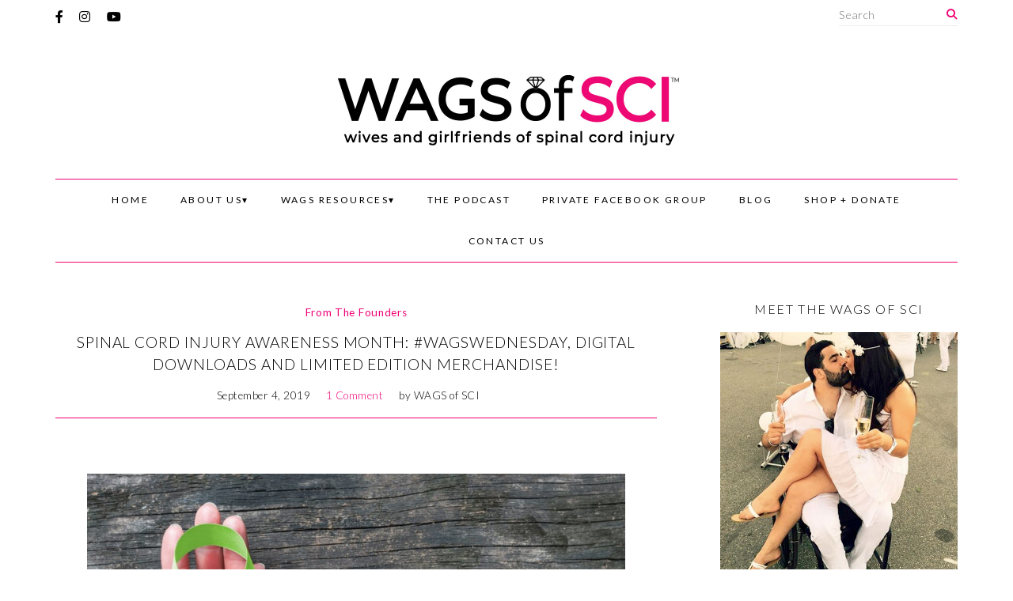

--- FILE ---
content_type: text/html; charset=UTF-8
request_url: https://wagsofsci.com/wagswednesday-launched-for-spinal-cord-injury-awareness-month/
body_size: 16708
content:
<!DOCTYPE html>
<html dir="ltr" lang="en" prefix="og: https://ogp.me/ns#">
<head>
<meta charset="UTF-8" />
<meta name="viewport" content="width=device-width, initial-scale=1.0" />

		<!-- All in One SEO 4.4.7.1 - aioseo.com -->
		<meta name="description" content="It&#039;s September and that means it&#039;s Spinal Cord Injury Awareness Month! This year the WAGS of SCI are doing their part to be part of the story: by spreading awareness OUR style, as caregivers AND partners of those with spinal cord injuries. As women dealing with this injury alongside their partners, we have a unique" />
		<meta name="robots" content="max-image-preview:large" />
		<link rel="canonical" href="https://wagsofsci.com/wagswednesday-launched-for-spinal-cord-injury-awareness-month/" />
		<meta name="generator" content="All in One SEO (AIOSEO) 4.4.7.1" />
		<meta property="og:locale" content="en_US" />
		<meta property="og:site_name" content="WAGS of SCI - Empowering Women Supporting Their Partners In Chairs" />
		<meta property="og:type" content="article" />
		<meta property="og:title" content="Spinal Cord Injury Awareness Month: #WAGSWednesday, Digital Downloads and Limited Edition Merchandise! - WAGS of SCI" />
		<meta property="og:description" content="It&#039;s September and that means it&#039;s Spinal Cord Injury Awareness Month! This year the WAGS of SCI are doing their part to be part of the story: by spreading awareness OUR style, as caregivers AND partners of those with spinal cord injuries. As women dealing with this injury alongside their partners, we have a unique" />
		<meta property="og:url" content="https://wagsofsci.com/wagswednesday-launched-for-spinal-cord-injury-awareness-month/" />
		<meta property="article:published_time" content="2019-09-04T22:55:39+00:00" />
		<meta property="article:modified_time" content="2019-09-08T21:50:10+00:00" />
		<meta name="twitter:card" content="summary_large_image" />
		<meta name="twitter:title" content="Spinal Cord Injury Awareness Month: #WAGSWednesday, Digital Downloads and Limited Edition Merchandise! - WAGS of SCI" />
		<meta name="twitter:description" content="It&#039;s September and that means it&#039;s Spinal Cord Injury Awareness Month! This year the WAGS of SCI are doing their part to be part of the story: by spreading awareness OUR style, as caregivers AND partners of those with spinal cord injuries. As women dealing with this injury alongside their partners, we have a unique" />
		<script type="application/ld+json" class="aioseo-schema">
			{"@context":"https:\/\/schema.org","@graph":[{"@type":"BlogPosting","@id":"https:\/\/wagsofsci.com\/wagswednesday-launched-for-spinal-cord-injury-awareness-month\/#blogposting","name":"Spinal Cord Injury Awareness Month: #WAGSWednesday, Digital Downloads and Limited Edition Merchandise! - WAGS of SCI","headline":"Spinal Cord Injury Awareness Month: #WAGSWednesday,  Digital Downloads and Limited Edition Merchandise!","author":{"@id":"https:\/\/wagsofsci.com\/author\/admin\/#author"},"publisher":{"@id":"https:\/\/wagsofsci.com\/#organization"},"image":{"@type":"ImageObject","url":"https:\/\/wagsofsci.com\/wp-content\/uploads\/2019\/09\/WAGS-of-SCI-Slider-Image-Template-Website-1.jpg","width":1024,"height":676},"datePublished":"2019-09-04T22:55:39+00:00","dateModified":"2019-09-08T21:50:10+00:00","inLanguage":"en","commentCount":1,"mainEntityOfPage":{"@id":"https:\/\/wagsofsci.com\/wagswednesday-launched-for-spinal-cord-injury-awareness-month\/#webpage"},"isPartOf":{"@id":"https:\/\/wagsofsci.com\/wagswednesday-launched-for-spinal-cord-injury-awareness-month\/#webpage"},"articleSection":"From The Founders"},{"@type":"BreadcrumbList","@id":"https:\/\/wagsofsci.com\/wagswednesday-launched-for-spinal-cord-injury-awareness-month\/#breadcrumblist","itemListElement":[{"@type":"ListItem","@id":"https:\/\/wagsofsci.com\/#listItem","position":1,"item":{"@type":"WebPage","@id":"https:\/\/wagsofsci.com\/","name":"Home","description":"Since 2017 OUR MISSION + GOALS As WAGS of SCI (Wives and Girlfriends of Spinal Cord Injury) we have a unique roll in our relationships. Not only are we lovers, we also have the role of being caregivers to our injured partners. We wear many hats, and our relationships are anything but \"normal\" in the","url":"https:\/\/wagsofsci.com\/"},"nextItem":"https:\/\/wagsofsci.com\/wagswednesday-launched-for-spinal-cord-injury-awareness-month\/#listItem"},{"@type":"ListItem","@id":"https:\/\/wagsofsci.com\/wagswednesday-launched-for-spinal-cord-injury-awareness-month\/#listItem","position":2,"item":{"@type":"WebPage","@id":"https:\/\/wagsofsci.com\/wagswednesday-launched-for-spinal-cord-injury-awareness-month\/","name":"Spinal Cord Injury Awareness Month: #WAGSWednesday,  Digital Downloads and Limited Edition Merchandise!","description":"It's September and that means it's Spinal Cord Injury Awareness Month! This year the WAGS of SCI are doing their part to be part of the story: by spreading awareness OUR style, as caregivers AND partners of those with spinal cord injuries. As women dealing with this injury alongside their partners, we have a unique","url":"https:\/\/wagsofsci.com\/wagswednesday-launched-for-spinal-cord-injury-awareness-month\/"},"previousItem":"https:\/\/wagsofsci.com\/#listItem"}]},{"@type":"Organization","@id":"https:\/\/wagsofsci.com\/#organization","name":"WAGS of SCI","url":"https:\/\/wagsofsci.com\/"},{"@type":"Person","@id":"https:\/\/wagsofsci.com\/author\/admin\/#author","url":"https:\/\/wagsofsci.com\/author\/admin\/","name":"WAGS of SCI","image":{"@type":"ImageObject","@id":"https:\/\/wagsofsci.com\/wagswednesday-launched-for-spinal-cord-injury-awareness-month\/#authorImage","url":"https:\/\/secure.gravatar.com\/avatar\/f39ebe090a14de92f75dff31d84a98f6?s=96&d=mm&r=g","width":96,"height":96,"caption":"WAGS of SCI"}},{"@type":"WebPage","@id":"https:\/\/wagsofsci.com\/wagswednesday-launched-for-spinal-cord-injury-awareness-month\/#webpage","url":"https:\/\/wagsofsci.com\/wagswednesday-launched-for-spinal-cord-injury-awareness-month\/","name":"Spinal Cord Injury Awareness Month: #WAGSWednesday, Digital Downloads and Limited Edition Merchandise! - WAGS of SCI","description":"It's September and that means it's Spinal Cord Injury Awareness Month! This year the WAGS of SCI are doing their part to be part of the story: by spreading awareness OUR style, as caregivers AND partners of those with spinal cord injuries. As women dealing with this injury alongside their partners, we have a unique","inLanguage":"en","isPartOf":{"@id":"https:\/\/wagsofsci.com\/#website"},"breadcrumb":{"@id":"https:\/\/wagsofsci.com\/wagswednesday-launched-for-spinal-cord-injury-awareness-month\/#breadcrumblist"},"author":{"@id":"https:\/\/wagsofsci.com\/author\/admin\/#author"},"creator":{"@id":"https:\/\/wagsofsci.com\/author\/admin\/#author"},"image":{"@type":"ImageObject","url":"https:\/\/wagsofsci.com\/wp-content\/uploads\/2019\/09\/WAGS-of-SCI-Slider-Image-Template-Website-1.jpg","@id":"https:\/\/wagsofsci.com\/wagswednesday-launched-for-spinal-cord-injury-awareness-month\/#mainImage","width":1024,"height":676},"primaryImageOfPage":{"@id":"https:\/\/wagsofsci.com\/wagswednesday-launched-for-spinal-cord-injury-awareness-month\/#mainImage"},"datePublished":"2019-09-04T22:55:39+00:00","dateModified":"2019-09-08T21:50:10+00:00"},{"@type":"WebSite","@id":"https:\/\/wagsofsci.com\/#website","url":"https:\/\/wagsofsci.com\/","name":"WAGS of SCI","description":"Empowering Women Supporting Their Partners In Chairs","inLanguage":"en","publisher":{"@id":"https:\/\/wagsofsci.com\/#organization"}}]}
		</script>
		<!-- All in One SEO -->


	<!-- This site is optimized with the Yoast SEO plugin v21.1 - https://yoast.com/wordpress/plugins/seo/ -->
	<title>Spinal Cord Injury Awareness Month: #WAGSWednesday, Digital Downloads and Limited Edition Merchandise! - WAGS of SCI</title>
	<link rel="canonical" href="https://wagsofsci.com/wagswednesday-launched-for-spinal-cord-injury-awareness-month/" />
	<meta property="og:locale" content="en_US" />
	<meta property="og:type" content="article" />
	<meta property="og:title" content="Spinal Cord Injury Awareness Month: #WAGSWednesday, Digital Downloads and Limited Edition Merchandise! - WAGS of SCI" />
	<meta property="og:description" content="It&#8217;s September and that means it&#8217;s Spinal Cord Injury Awareness Month! This year the WAGS of SCI are doing their part to be part of the story: by spreading awareness OUR style, as caregivers AND partners of those with spinal cord injuries. As women dealing with this injury alongside their partners, we have a unique [&hellip;]Continue Reading" />
	<meta property="og:url" content="https://wagsofsci.com/wagswednesday-launched-for-spinal-cord-injury-awareness-month/" />
	<meta property="og:site_name" content="WAGS of SCI" />
	<meta property="article:publisher" content="https://www.facebook.com/wagsofsci/" />
	<meta property="article:published_time" content="2019-09-04T22:55:39+00:00" />
	<meta property="article:modified_time" content="2019-09-08T21:50:10+00:00" />
	<meta property="og:image" content="https://wagsofsci.com/wp-content/uploads/2019/09/WAGS-of-SCI-Slider-Image-Template-Website-1.jpg" />
	<meta property="og:image:width" content="1024" />
	<meta property="og:image:height" content="676" />
	<meta property="og:image:type" content="image/jpeg" />
	<meta name="author" content="WAGS of SCI" />
	<meta name="twitter:card" content="summary_large_image" />
	<meta name="twitter:creator" content="@WAGSofSCI" />
	<meta name="twitter:site" content="@WAGSofSCI" />
	<meta name="twitter:label1" content="Written by" />
	<meta name="twitter:data1" content="WAGS of SCI" />
	<meta name="twitter:label2" content="Est. reading time" />
	<meta name="twitter:data2" content="2 minutes" />
	<script type="application/ld+json" class="yoast-schema-graph">{"@context":"https://schema.org","@graph":[{"@type":"Article","@id":"https://wagsofsci.com/wagswednesday-launched-for-spinal-cord-injury-awareness-month/#article","isPartOf":{"@id":"https://wagsofsci.com/wagswednesday-launched-for-spinal-cord-injury-awareness-month/"},"author":{"name":"WAGS of SCI","@id":"https://wagsofsci.com/#/schema/person/b7bb32bcd84d064c7f6b387ed554c275"},"headline":"Spinal Cord Injury Awareness Month: #WAGSWednesday, Digital Downloads and Limited Edition Merchandise!","datePublished":"2019-09-04T22:55:39+00:00","dateModified":"2019-09-08T21:50:10+00:00","mainEntityOfPage":{"@id":"https://wagsofsci.com/wagswednesday-launched-for-spinal-cord-injury-awareness-month/"},"wordCount":395,"commentCount":1,"publisher":{"@id":"https://wagsofsci.com/#organization"},"image":{"@id":"https://wagsofsci.com/wagswednesday-launched-for-spinal-cord-injury-awareness-month/#primaryimage"},"thumbnailUrl":"https://wagsofsci.com/wp-content/uploads/2019/09/WAGS-of-SCI-Slider-Image-Template-Website-1.jpg","articleSection":["From The Founders"],"inLanguage":"en","potentialAction":[{"@type":"CommentAction","name":"Comment","target":["https://wagsofsci.com/wagswednesday-launched-for-spinal-cord-injury-awareness-month/#respond"]}]},{"@type":"WebPage","@id":"https://wagsofsci.com/wagswednesday-launched-for-spinal-cord-injury-awareness-month/","url":"https://wagsofsci.com/wagswednesday-launched-for-spinal-cord-injury-awareness-month/","name":"Spinal Cord Injury Awareness Month: #WAGSWednesday, Digital Downloads and Limited Edition Merchandise! - WAGS of SCI","isPartOf":{"@id":"https://wagsofsci.com/#website"},"primaryImageOfPage":{"@id":"https://wagsofsci.com/wagswednesday-launched-for-spinal-cord-injury-awareness-month/#primaryimage"},"image":{"@id":"https://wagsofsci.com/wagswednesday-launched-for-spinal-cord-injury-awareness-month/#primaryimage"},"thumbnailUrl":"https://wagsofsci.com/wp-content/uploads/2019/09/WAGS-of-SCI-Slider-Image-Template-Website-1.jpg","datePublished":"2019-09-04T22:55:39+00:00","dateModified":"2019-09-08T21:50:10+00:00","breadcrumb":{"@id":"https://wagsofsci.com/wagswednesday-launched-for-spinal-cord-injury-awareness-month/#breadcrumb"},"inLanguage":"en","potentialAction":{"@type":"ListenAction","target":"https://wagsofsci.com/wagswednesday-launched-for-spinal-cord-injury-awareness-month/#podcast_player_981","object":{"@id":"https://wagsofsci.com/wagswednesday-launched-for-spinal-cord-injury-awareness-month/#/schema/podcast"}},"mainEntityOfPage":"https://wagsofsci.com/wagswednesday-launched-for-spinal-cord-injury-awareness-month/#/schema/podcast"},{"@type":"ImageObject","inLanguage":"en","@id":"https://wagsofsci.com/wagswednesday-launched-for-spinal-cord-injury-awareness-month/#primaryimage","url":"https://wagsofsci.com/wp-content/uploads/2019/09/WAGS-of-SCI-Slider-Image-Template-Website-1.jpg","contentUrl":"https://wagsofsci.com/wp-content/uploads/2019/09/WAGS-of-SCI-Slider-Image-Template-Website-1.jpg","width":1024,"height":676},{"@type":"BreadcrumbList","@id":"https://wagsofsci.com/wagswednesday-launched-for-spinal-cord-injury-awareness-month/#breadcrumb","itemListElement":[{"@type":"ListItem","position":1,"name":"Home","item":"https://wagsofsci.com/"},{"@type":"ListItem","position":2,"name":"Blog","item":"https://wagsofsci.com/blog/"},{"@type":"ListItem","position":3,"name":"Spinal Cord Injury Awareness Month: #WAGSWednesday, Digital Downloads and Limited Edition Merchandise!"}]},{"@type":"WebSite","@id":"https://wagsofsci.com/#website","url":"https://wagsofsci.com/","name":"WAGS of SCI","description":"Empowering Women Supporting Their Partners In Chairs","publisher":{"@id":"https://wagsofsci.com/#organization"},"potentialAction":[{"@type":"SearchAction","target":{"@type":"EntryPoint","urlTemplate":"https://wagsofsci.com/?s={search_term_string}"},"query-input":"required name=search_term_string"}],"inLanguage":"en"},{"@type":"Organization","@id":"https://wagsofsci.com/#organization","name":"WAGS of SCI","url":"https://wagsofsci.com/","logo":{"@type":"ImageObject","inLanguage":"en","@id":"https://wagsofsci.com/#/schema/logo/image/","url":"https://wagsofsci.com/wp-content/uploads/2019/03/WAGS-of-SCI-Official-Logo-Square-White.jpg","contentUrl":"https://wagsofsci.com/wp-content/uploads/2019/03/WAGS-of-SCI-Official-Logo-Square-White.jpg","width":1200,"height":1200,"caption":"WAGS of SCI"},"image":{"@id":"https://wagsofsci.com/#/schema/logo/image/"},"sameAs":["https://www.facebook.com/wagsofsci/","https://twitter.com/WAGSofSCI","https://www.instagram.com/wagsofsci/","https://www.youtube.com/channel/UCRsq5-d-QTQuR6Q_6eThYdQ"]},{"@type":"Person","@id":"https://wagsofsci.com/#/schema/person/b7bb32bcd84d064c7f6b387ed554c275","name":"WAGS of SCI","image":{"@type":"ImageObject","inLanguage":"en","@id":"https://wagsofsci.com/#/schema/person/image/","url":"https://secure.gravatar.com/avatar/f39ebe090a14de92f75dff31d84a98f6?s=96&d=mm&r=g","contentUrl":"https://secure.gravatar.com/avatar/f39ebe090a14de92f75dff31d84a98f6?s=96&d=mm&r=g","caption":"WAGS of SCI"}},{"@type":["PodcastEpisode","OnDemandEvent"],"@id":"https://wagsofsci.com/wagswednesday-launched-for-spinal-cord-injury-awareness-month/#/schema/podcast","eventAttendanceMode":"https://schema.org/OnlineEventAttendanceMode","location":{"@type":"VirtualLocation","url":"https://wagsofsci.com/wagswednesday-launched-for-spinal-cord-injury-awareness-month/","@id":"https://wagsofsci.com/wagswednesday-launched-for-spinal-cord-injury-awareness-month/#webpage"},"url":"https://wagsofsci.com/wagswednesday-launched-for-spinal-cord-injury-awareness-month/","name":"Spinal Cord Injury Awareness Month: #WAGSWednesday, Digital Downloads and Limited Edition Merchandise! - WAGS of SCI","datePublished":"2019-09-04","description":"It&#8217;s September and that means it&#8217;s Spinal Cord Injury Awareness Month! This year the WAGS of SCI are doing their part to be part of the story: by spreading awareness OUR style, as caregivers AND partners of those with spinal cord injuries. As women dealing with this injury alongside their partners, we have a unique [&hellip;]<p class=\"post-read-p\"><a href=\"https://wagsofsci.com/wagswednesday-launched-for-spinal-cord-injury-awareness-month/\" class=\"post-read-more\">Continue Reading</a></p>"}]}</script>
	<!-- / Yoast SEO plugin. -->


<link rel="alternate" type="application/rss+xml" title="WAGS of SCI &raquo; Feed" href="https://wagsofsci.com/feed/" />
<link rel="alternate" type="application/rss+xml" title="WAGS of SCI &raquo; Comments Feed" href="https://wagsofsci.com/comments/feed/" />
<link rel="alternate" type="application/rss+xml" title="WAGS of SCI &raquo; Spinal Cord Injury Awareness Month: #WAGSWednesday,  Digital Downloads and Limited Edition Merchandise! Comments Feed" href="https://wagsofsci.com/wagswednesday-launched-for-spinal-cord-injury-awareness-month/feed/" />
<link rel="preconnect" href="https://fonts.gstatic.com" crossorigin>		<!-- This site uses the Google Analytics by MonsterInsights plugin v9.2.1 - Using Analytics tracking - https://www.monsterinsights.com/ -->
							<script src="//www.googletagmanager.com/gtag/js?id=G-G48HZ0LH3M"  data-cfasync="false" data-wpfc-render="false" type="text/javascript" async></script>
			<script data-cfasync="false" data-wpfc-render="false" type="text/javascript">
				var mi_version = '9.2.1';
				var mi_track_user = true;
				var mi_no_track_reason = '';
								var MonsterInsightsDefaultLocations = {"page_location":"https:\/\/wagsofsci.com\/wagswednesday-launched-for-spinal-cord-injury-awareness-month\/"};
				if ( typeof MonsterInsightsPrivacyGuardFilter === 'function' ) {
					var MonsterInsightsLocations = (typeof MonsterInsightsExcludeQuery === 'object') ? MonsterInsightsPrivacyGuardFilter( MonsterInsightsExcludeQuery ) : MonsterInsightsPrivacyGuardFilter( MonsterInsightsDefaultLocations );
				} else {
					var MonsterInsightsLocations = (typeof MonsterInsightsExcludeQuery === 'object') ? MonsterInsightsExcludeQuery : MonsterInsightsDefaultLocations;
				}

								var disableStrs = [
										'ga-disable-G-G48HZ0LH3M',
									];

				/* Function to detect opted out users */
				function __gtagTrackerIsOptedOut() {
					for (var index = 0; index < disableStrs.length; index++) {
						if (document.cookie.indexOf(disableStrs[index] + '=true') > -1) {
							return true;
						}
					}

					return false;
				}

				/* Disable tracking if the opt-out cookie exists. */
				if (__gtagTrackerIsOptedOut()) {
					for (var index = 0; index < disableStrs.length; index++) {
						window[disableStrs[index]] = true;
					}
				}

				/* Opt-out function */
				function __gtagTrackerOptout() {
					for (var index = 0; index < disableStrs.length; index++) {
						document.cookie = disableStrs[index] + '=true; expires=Thu, 31 Dec 2099 23:59:59 UTC; path=/';
						window[disableStrs[index]] = true;
					}
				}

				if ('undefined' === typeof gaOptout) {
					function gaOptout() {
						__gtagTrackerOptout();
					}
				}
								window.dataLayer = window.dataLayer || [];

				window.MonsterInsightsDualTracker = {
					helpers: {},
					trackers: {},
				};
				if (mi_track_user) {
					function __gtagDataLayer() {
						dataLayer.push(arguments);
					}

					function __gtagTracker(type, name, parameters) {
						if (!parameters) {
							parameters = {};
						}

						if (parameters.send_to) {
							__gtagDataLayer.apply(null, arguments);
							return;
						}

						if (type === 'event') {
														parameters.send_to = monsterinsights_frontend.v4_id;
							var hookName = name;
							if (typeof parameters['event_category'] !== 'undefined') {
								hookName = parameters['event_category'] + ':' + name;
							}

							if (typeof MonsterInsightsDualTracker.trackers[hookName] !== 'undefined') {
								MonsterInsightsDualTracker.trackers[hookName](parameters);
							} else {
								__gtagDataLayer('event', name, parameters);
							}
							
						} else {
							__gtagDataLayer.apply(null, arguments);
						}
					}

					__gtagTracker('js', new Date());
					__gtagTracker('set', {
						'developer_id.dZGIzZG': true,
											});
					if ( MonsterInsightsLocations.page_location ) {
						__gtagTracker('set', MonsterInsightsLocations);
					}
										__gtagTracker('config', 'G-G48HZ0LH3M', {"forceSSL":"true","link_attribution":"true"} );
															window.gtag = __gtagTracker;										(function () {
						/* https://developers.google.com/analytics/devguides/collection/analyticsjs/ */
						/* ga and __gaTracker compatibility shim. */
						var noopfn = function () {
							return null;
						};
						var newtracker = function () {
							return new Tracker();
						};
						var Tracker = function () {
							return null;
						};
						var p = Tracker.prototype;
						p.get = noopfn;
						p.set = noopfn;
						p.send = function () {
							var args = Array.prototype.slice.call(arguments);
							args.unshift('send');
							__gaTracker.apply(null, args);
						};
						var __gaTracker = function () {
							var len = arguments.length;
							if (len === 0) {
								return;
							}
							var f = arguments[len - 1];
							if (typeof f !== 'object' || f === null || typeof f.hitCallback !== 'function') {
								if ('send' === arguments[0]) {
									var hitConverted, hitObject = false, action;
									if ('event' === arguments[1]) {
										if ('undefined' !== typeof arguments[3]) {
											hitObject = {
												'eventAction': arguments[3],
												'eventCategory': arguments[2],
												'eventLabel': arguments[4],
												'value': arguments[5] ? arguments[5] : 1,
											}
										}
									}
									if ('pageview' === arguments[1]) {
										if ('undefined' !== typeof arguments[2]) {
											hitObject = {
												'eventAction': 'page_view',
												'page_path': arguments[2],
											}
										}
									}
									if (typeof arguments[2] === 'object') {
										hitObject = arguments[2];
									}
									if (typeof arguments[5] === 'object') {
										Object.assign(hitObject, arguments[5]);
									}
									if ('undefined' !== typeof arguments[1].hitType) {
										hitObject = arguments[1];
										if ('pageview' === hitObject.hitType) {
											hitObject.eventAction = 'page_view';
										}
									}
									if (hitObject) {
										action = 'timing' === arguments[1].hitType ? 'timing_complete' : hitObject.eventAction;
										hitConverted = mapArgs(hitObject);
										__gtagTracker('event', action, hitConverted);
									}
								}
								return;
							}

							function mapArgs(args) {
								var arg, hit = {};
								var gaMap = {
									'eventCategory': 'event_category',
									'eventAction': 'event_action',
									'eventLabel': 'event_label',
									'eventValue': 'event_value',
									'nonInteraction': 'non_interaction',
									'timingCategory': 'event_category',
									'timingVar': 'name',
									'timingValue': 'value',
									'timingLabel': 'event_label',
									'page': 'page_path',
									'location': 'page_location',
									'title': 'page_title',
									'referrer' : 'page_referrer',
								};
								for (arg in args) {
																		if (!(!args.hasOwnProperty(arg) || !gaMap.hasOwnProperty(arg))) {
										hit[gaMap[arg]] = args[arg];
									} else {
										hit[arg] = args[arg];
									}
								}
								return hit;
							}

							try {
								f.hitCallback();
							} catch (ex) {
							}
						};
						__gaTracker.create = newtracker;
						__gaTracker.getByName = newtracker;
						__gaTracker.getAll = function () {
							return [];
						};
						__gaTracker.remove = noopfn;
						__gaTracker.loaded = true;
						window['__gaTracker'] = __gaTracker;
					})();
									} else {
										console.log("");
					(function () {
						function __gtagTracker() {
							return null;
						}

						window['__gtagTracker'] = __gtagTracker;
						window['gtag'] = __gtagTracker;
					})();
									}
			</script>
				<!-- / Google Analytics by MonsterInsights -->
		<script type="text/javascript">
window._wpemojiSettings = {"baseUrl":"https:\/\/s.w.org\/images\/core\/emoji\/14.0.0\/72x72\/","ext":".png","svgUrl":"https:\/\/s.w.org\/images\/core\/emoji\/14.0.0\/svg\/","svgExt":".svg","source":{"concatemoji":"https:\/\/wagsofsci.com\/wp-includes\/js\/wp-emoji-release.min.js?ver=6.3.7"}};
/*! This file is auto-generated */
!function(i,n){var o,s,e;function c(e){try{var t={supportTests:e,timestamp:(new Date).valueOf()};sessionStorage.setItem(o,JSON.stringify(t))}catch(e){}}function p(e,t,n){e.clearRect(0,0,e.canvas.width,e.canvas.height),e.fillText(t,0,0);var t=new Uint32Array(e.getImageData(0,0,e.canvas.width,e.canvas.height).data),r=(e.clearRect(0,0,e.canvas.width,e.canvas.height),e.fillText(n,0,0),new Uint32Array(e.getImageData(0,0,e.canvas.width,e.canvas.height).data));return t.every(function(e,t){return e===r[t]})}function u(e,t,n){switch(t){case"flag":return n(e,"\ud83c\udff3\ufe0f\u200d\u26a7\ufe0f","\ud83c\udff3\ufe0f\u200b\u26a7\ufe0f")?!1:!n(e,"\ud83c\uddfa\ud83c\uddf3","\ud83c\uddfa\u200b\ud83c\uddf3")&&!n(e,"\ud83c\udff4\udb40\udc67\udb40\udc62\udb40\udc65\udb40\udc6e\udb40\udc67\udb40\udc7f","\ud83c\udff4\u200b\udb40\udc67\u200b\udb40\udc62\u200b\udb40\udc65\u200b\udb40\udc6e\u200b\udb40\udc67\u200b\udb40\udc7f");case"emoji":return!n(e,"\ud83e\udef1\ud83c\udffb\u200d\ud83e\udef2\ud83c\udfff","\ud83e\udef1\ud83c\udffb\u200b\ud83e\udef2\ud83c\udfff")}return!1}function f(e,t,n){var r="undefined"!=typeof WorkerGlobalScope&&self instanceof WorkerGlobalScope?new OffscreenCanvas(300,150):i.createElement("canvas"),a=r.getContext("2d",{willReadFrequently:!0}),o=(a.textBaseline="top",a.font="600 32px Arial",{});return e.forEach(function(e){o[e]=t(a,e,n)}),o}function t(e){var t=i.createElement("script");t.src=e,t.defer=!0,i.head.appendChild(t)}"undefined"!=typeof Promise&&(o="wpEmojiSettingsSupports",s=["flag","emoji"],n.supports={everything:!0,everythingExceptFlag:!0},e=new Promise(function(e){i.addEventListener("DOMContentLoaded",e,{once:!0})}),new Promise(function(t){var n=function(){try{var e=JSON.parse(sessionStorage.getItem(o));if("object"==typeof e&&"number"==typeof e.timestamp&&(new Date).valueOf()<e.timestamp+604800&&"object"==typeof e.supportTests)return e.supportTests}catch(e){}return null}();if(!n){if("undefined"!=typeof Worker&&"undefined"!=typeof OffscreenCanvas&&"undefined"!=typeof URL&&URL.createObjectURL&&"undefined"!=typeof Blob)try{var e="postMessage("+f.toString()+"("+[JSON.stringify(s),u.toString(),p.toString()].join(",")+"));",r=new Blob([e],{type:"text/javascript"}),a=new Worker(URL.createObjectURL(r),{name:"wpTestEmojiSupports"});return void(a.onmessage=function(e){c(n=e.data),a.terminate(),t(n)})}catch(e){}c(n=f(s,u,p))}t(n)}).then(function(e){for(var t in e)n.supports[t]=e[t],n.supports.everything=n.supports.everything&&n.supports[t],"flag"!==t&&(n.supports.everythingExceptFlag=n.supports.everythingExceptFlag&&n.supports[t]);n.supports.everythingExceptFlag=n.supports.everythingExceptFlag&&!n.supports.flag,n.DOMReady=!1,n.readyCallback=function(){n.DOMReady=!0}}).then(function(){return e}).then(function(){var e;n.supports.everything||(n.readyCallback(),(e=n.source||{}).concatemoji?t(e.concatemoji):e.wpemoji&&e.twemoji&&(t(e.twemoji),t(e.wpemoji)))}))}((window,document),window._wpemojiSettings);
</script>
<style type="text/css">
img.wp-smiley,
img.emoji {
	display: inline !important;
	border: none !important;
	box-shadow: none !important;
	height: 1em !important;
	width: 1em !important;
	margin: 0 0.07em !important;
	vertical-align: -0.1em !important;
	background: none !important;
	padding: 0 !important;
}
</style>
	<link rel='stylesheet' id='wp-block-library-css' href='https://wagsofsci.com/wp-includes/css/dist/block-library/style.min.css?ver=6.3.7' type='text/css' media='all' />
<style id='wp-block-library-theme-inline-css' type='text/css'>
.wp-block-audio figcaption{color:#555;font-size:13px;text-align:center}.is-dark-theme .wp-block-audio figcaption{color:hsla(0,0%,100%,.65)}.wp-block-audio{margin:0 0 1em}.wp-block-code{border:1px solid #ccc;border-radius:4px;font-family:Menlo,Consolas,monaco,monospace;padding:.8em 1em}.wp-block-embed figcaption{color:#555;font-size:13px;text-align:center}.is-dark-theme .wp-block-embed figcaption{color:hsla(0,0%,100%,.65)}.wp-block-embed{margin:0 0 1em}.blocks-gallery-caption{color:#555;font-size:13px;text-align:center}.is-dark-theme .blocks-gallery-caption{color:hsla(0,0%,100%,.65)}.wp-block-image figcaption{color:#555;font-size:13px;text-align:center}.is-dark-theme .wp-block-image figcaption{color:hsla(0,0%,100%,.65)}.wp-block-image{margin:0 0 1em}.wp-block-pullquote{border-bottom:4px solid;border-top:4px solid;color:currentColor;margin-bottom:1.75em}.wp-block-pullquote cite,.wp-block-pullquote footer,.wp-block-pullquote__citation{color:currentColor;font-size:.8125em;font-style:normal;text-transform:uppercase}.wp-block-quote{border-left:.25em solid;margin:0 0 1.75em;padding-left:1em}.wp-block-quote cite,.wp-block-quote footer{color:currentColor;font-size:.8125em;font-style:normal;position:relative}.wp-block-quote.has-text-align-right{border-left:none;border-right:.25em solid;padding-left:0;padding-right:1em}.wp-block-quote.has-text-align-center{border:none;padding-left:0}.wp-block-quote.is-large,.wp-block-quote.is-style-large,.wp-block-quote.is-style-plain{border:none}.wp-block-search .wp-block-search__label{font-weight:700}.wp-block-search__button{border:1px solid #ccc;padding:.375em .625em}:where(.wp-block-group.has-background){padding:1.25em 2.375em}.wp-block-separator.has-css-opacity{opacity:.4}.wp-block-separator{border:none;border-bottom:2px solid;margin-left:auto;margin-right:auto}.wp-block-separator.has-alpha-channel-opacity{opacity:1}.wp-block-separator:not(.is-style-wide):not(.is-style-dots){width:100px}.wp-block-separator.has-background:not(.is-style-dots){border-bottom:none;height:1px}.wp-block-separator.has-background:not(.is-style-wide):not(.is-style-dots){height:2px}.wp-block-table{margin:0 0 1em}.wp-block-table td,.wp-block-table th{word-break:normal}.wp-block-table figcaption{color:#555;font-size:13px;text-align:center}.is-dark-theme .wp-block-table figcaption{color:hsla(0,0%,100%,.65)}.wp-block-video figcaption{color:#555;font-size:13px;text-align:center}.is-dark-theme .wp-block-video figcaption{color:hsla(0,0%,100%,.65)}.wp-block-video{margin:0 0 1em}.wp-block-template-part.has-background{margin-bottom:0;margin-top:0;padding:1.25em 2.375em}
</style>
<link rel='stylesheet' id='font-awesome-css' href='https://wagsofsci.com/wp-content/plugins/contact-widgets/assets/css/font-awesome.min.css?ver=4.7.0' type='text/css' media='all' />
<style id='classic-theme-styles-inline-css' type='text/css'>
/*! This file is auto-generated */
.wp-block-button__link{color:#fff;background-color:#32373c;border-radius:9999px;box-shadow:none;text-decoration:none;padding:calc(.667em + 2px) calc(1.333em + 2px);font-size:1.125em}.wp-block-file__button{background:#32373c;color:#fff;text-decoration:none}
</style>
<style id='global-styles-inline-css' type='text/css'>
body{--wp--preset--color--black: #000000;--wp--preset--color--cyan-bluish-gray: #abb8c3;--wp--preset--color--white: #ffffff;--wp--preset--color--pale-pink: #f78da7;--wp--preset--color--vivid-red: #cf2e2e;--wp--preset--color--luminous-vivid-orange: #ff6900;--wp--preset--color--luminous-vivid-amber: #fcb900;--wp--preset--color--light-green-cyan: #7bdcb5;--wp--preset--color--vivid-green-cyan: #00d084;--wp--preset--color--pale-cyan-blue: #8ed1fc;--wp--preset--color--vivid-cyan-blue: #0693e3;--wp--preset--color--vivid-purple: #9b51e0;--wp--preset--gradient--vivid-cyan-blue-to-vivid-purple: linear-gradient(135deg,rgba(6,147,227,1) 0%,rgb(155,81,224) 100%);--wp--preset--gradient--light-green-cyan-to-vivid-green-cyan: linear-gradient(135deg,rgb(122,220,180) 0%,rgb(0,208,130) 100%);--wp--preset--gradient--luminous-vivid-amber-to-luminous-vivid-orange: linear-gradient(135deg,rgba(252,185,0,1) 0%,rgba(255,105,0,1) 100%);--wp--preset--gradient--luminous-vivid-orange-to-vivid-red: linear-gradient(135deg,rgba(255,105,0,1) 0%,rgb(207,46,46) 100%);--wp--preset--gradient--very-light-gray-to-cyan-bluish-gray: linear-gradient(135deg,rgb(238,238,238) 0%,rgb(169,184,195) 100%);--wp--preset--gradient--cool-to-warm-spectrum: linear-gradient(135deg,rgb(74,234,220) 0%,rgb(151,120,209) 20%,rgb(207,42,186) 40%,rgb(238,44,130) 60%,rgb(251,105,98) 80%,rgb(254,248,76) 100%);--wp--preset--gradient--blush-light-purple: linear-gradient(135deg,rgb(255,206,236) 0%,rgb(152,150,240) 100%);--wp--preset--gradient--blush-bordeaux: linear-gradient(135deg,rgb(254,205,165) 0%,rgb(254,45,45) 50%,rgb(107,0,62) 100%);--wp--preset--gradient--luminous-dusk: linear-gradient(135deg,rgb(255,203,112) 0%,rgb(199,81,192) 50%,rgb(65,88,208) 100%);--wp--preset--gradient--pale-ocean: linear-gradient(135deg,rgb(255,245,203) 0%,rgb(182,227,212) 50%,rgb(51,167,181) 100%);--wp--preset--gradient--electric-grass: linear-gradient(135deg,rgb(202,248,128) 0%,rgb(113,206,126) 100%);--wp--preset--gradient--midnight: linear-gradient(135deg,rgb(2,3,129) 0%,rgb(40,116,252) 100%);--wp--preset--font-size--small: 13px;--wp--preset--font-size--medium: 20px;--wp--preset--font-size--large: 36px;--wp--preset--font-size--x-large: 42px;--wp--preset--spacing--20: 0.44rem;--wp--preset--spacing--30: 0.67rem;--wp--preset--spacing--40: 1rem;--wp--preset--spacing--50: 1.5rem;--wp--preset--spacing--60: 2.25rem;--wp--preset--spacing--70: 3.38rem;--wp--preset--spacing--80: 5.06rem;--wp--preset--shadow--natural: 6px 6px 9px rgba(0, 0, 0, 0.2);--wp--preset--shadow--deep: 12px 12px 50px rgba(0, 0, 0, 0.4);--wp--preset--shadow--sharp: 6px 6px 0px rgba(0, 0, 0, 0.2);--wp--preset--shadow--outlined: 6px 6px 0px -3px rgba(255, 255, 255, 1), 6px 6px rgba(0, 0, 0, 1);--wp--preset--shadow--crisp: 6px 6px 0px rgba(0, 0, 0, 1);}:where(.is-layout-flex){gap: 0.5em;}:where(.is-layout-grid){gap: 0.5em;}body .is-layout-flow > .alignleft{float: left;margin-inline-start: 0;margin-inline-end: 2em;}body .is-layout-flow > .alignright{float: right;margin-inline-start: 2em;margin-inline-end: 0;}body .is-layout-flow > .aligncenter{margin-left: auto !important;margin-right: auto !important;}body .is-layout-constrained > .alignleft{float: left;margin-inline-start: 0;margin-inline-end: 2em;}body .is-layout-constrained > .alignright{float: right;margin-inline-start: 2em;margin-inline-end: 0;}body .is-layout-constrained > .aligncenter{margin-left: auto !important;margin-right: auto !important;}body .is-layout-constrained > :where(:not(.alignleft):not(.alignright):not(.alignfull)){max-width: var(--wp--style--global--content-size);margin-left: auto !important;margin-right: auto !important;}body .is-layout-constrained > .alignwide{max-width: var(--wp--style--global--wide-size);}body .is-layout-flex{display: flex;}body .is-layout-flex{flex-wrap: wrap;align-items: center;}body .is-layout-flex > *{margin: 0;}body .is-layout-grid{display: grid;}body .is-layout-grid > *{margin: 0;}:where(.wp-block-columns.is-layout-flex){gap: 2em;}:where(.wp-block-columns.is-layout-grid){gap: 2em;}:where(.wp-block-post-template.is-layout-flex){gap: 1.25em;}:where(.wp-block-post-template.is-layout-grid){gap: 1.25em;}.has-black-color{color: var(--wp--preset--color--black) !important;}.has-cyan-bluish-gray-color{color: var(--wp--preset--color--cyan-bluish-gray) !important;}.has-white-color{color: var(--wp--preset--color--white) !important;}.has-pale-pink-color{color: var(--wp--preset--color--pale-pink) !important;}.has-vivid-red-color{color: var(--wp--preset--color--vivid-red) !important;}.has-luminous-vivid-orange-color{color: var(--wp--preset--color--luminous-vivid-orange) !important;}.has-luminous-vivid-amber-color{color: var(--wp--preset--color--luminous-vivid-amber) !important;}.has-light-green-cyan-color{color: var(--wp--preset--color--light-green-cyan) !important;}.has-vivid-green-cyan-color{color: var(--wp--preset--color--vivid-green-cyan) !important;}.has-pale-cyan-blue-color{color: var(--wp--preset--color--pale-cyan-blue) !important;}.has-vivid-cyan-blue-color{color: var(--wp--preset--color--vivid-cyan-blue) !important;}.has-vivid-purple-color{color: var(--wp--preset--color--vivid-purple) !important;}.has-black-background-color{background-color: var(--wp--preset--color--black) !important;}.has-cyan-bluish-gray-background-color{background-color: var(--wp--preset--color--cyan-bluish-gray) !important;}.has-white-background-color{background-color: var(--wp--preset--color--white) !important;}.has-pale-pink-background-color{background-color: var(--wp--preset--color--pale-pink) !important;}.has-vivid-red-background-color{background-color: var(--wp--preset--color--vivid-red) !important;}.has-luminous-vivid-orange-background-color{background-color: var(--wp--preset--color--luminous-vivid-orange) !important;}.has-luminous-vivid-amber-background-color{background-color: var(--wp--preset--color--luminous-vivid-amber) !important;}.has-light-green-cyan-background-color{background-color: var(--wp--preset--color--light-green-cyan) !important;}.has-vivid-green-cyan-background-color{background-color: var(--wp--preset--color--vivid-green-cyan) !important;}.has-pale-cyan-blue-background-color{background-color: var(--wp--preset--color--pale-cyan-blue) !important;}.has-vivid-cyan-blue-background-color{background-color: var(--wp--preset--color--vivid-cyan-blue) !important;}.has-vivid-purple-background-color{background-color: var(--wp--preset--color--vivid-purple) !important;}.has-black-border-color{border-color: var(--wp--preset--color--black) !important;}.has-cyan-bluish-gray-border-color{border-color: var(--wp--preset--color--cyan-bluish-gray) !important;}.has-white-border-color{border-color: var(--wp--preset--color--white) !important;}.has-pale-pink-border-color{border-color: var(--wp--preset--color--pale-pink) !important;}.has-vivid-red-border-color{border-color: var(--wp--preset--color--vivid-red) !important;}.has-luminous-vivid-orange-border-color{border-color: var(--wp--preset--color--luminous-vivid-orange) !important;}.has-luminous-vivid-amber-border-color{border-color: var(--wp--preset--color--luminous-vivid-amber) !important;}.has-light-green-cyan-border-color{border-color: var(--wp--preset--color--light-green-cyan) !important;}.has-vivid-green-cyan-border-color{border-color: var(--wp--preset--color--vivid-green-cyan) !important;}.has-pale-cyan-blue-border-color{border-color: var(--wp--preset--color--pale-cyan-blue) !important;}.has-vivid-cyan-blue-border-color{border-color: var(--wp--preset--color--vivid-cyan-blue) !important;}.has-vivid-purple-border-color{border-color: var(--wp--preset--color--vivid-purple) !important;}.has-vivid-cyan-blue-to-vivid-purple-gradient-background{background: var(--wp--preset--gradient--vivid-cyan-blue-to-vivid-purple) !important;}.has-light-green-cyan-to-vivid-green-cyan-gradient-background{background: var(--wp--preset--gradient--light-green-cyan-to-vivid-green-cyan) !important;}.has-luminous-vivid-amber-to-luminous-vivid-orange-gradient-background{background: var(--wp--preset--gradient--luminous-vivid-amber-to-luminous-vivid-orange) !important;}.has-luminous-vivid-orange-to-vivid-red-gradient-background{background: var(--wp--preset--gradient--luminous-vivid-orange-to-vivid-red) !important;}.has-very-light-gray-to-cyan-bluish-gray-gradient-background{background: var(--wp--preset--gradient--very-light-gray-to-cyan-bluish-gray) !important;}.has-cool-to-warm-spectrum-gradient-background{background: var(--wp--preset--gradient--cool-to-warm-spectrum) !important;}.has-blush-light-purple-gradient-background{background: var(--wp--preset--gradient--blush-light-purple) !important;}.has-blush-bordeaux-gradient-background{background: var(--wp--preset--gradient--blush-bordeaux) !important;}.has-luminous-dusk-gradient-background{background: var(--wp--preset--gradient--luminous-dusk) !important;}.has-pale-ocean-gradient-background{background: var(--wp--preset--gradient--pale-ocean) !important;}.has-electric-grass-gradient-background{background: var(--wp--preset--gradient--electric-grass) !important;}.has-midnight-gradient-background{background: var(--wp--preset--gradient--midnight) !important;}.has-small-font-size{font-size: var(--wp--preset--font-size--small) !important;}.has-medium-font-size{font-size: var(--wp--preset--font-size--medium) !important;}.has-large-font-size{font-size: var(--wp--preset--font-size--large) !important;}.has-x-large-font-size{font-size: var(--wp--preset--font-size--x-large) !important;}
.wp-block-navigation a:where(:not(.wp-element-button)){color: inherit;}
:where(.wp-block-post-template.is-layout-flex){gap: 1.25em;}:where(.wp-block-post-template.is-layout-grid){gap: 1.25em;}
:where(.wp-block-columns.is-layout-flex){gap: 2em;}:where(.wp-block-columns.is-layout-grid){gap: 2em;}
.wp-block-pullquote{font-size: 1.5em;line-height: 1.6;}
</style>
<link rel='stylesheet' id='bbp-default-css' href='https://wagsofsci.com/wp-content/plugins/bbpress/templates/default/css/bbpress.min.css?ver=2.6.9' type='text/css' media='all' />
<link rel='stylesheet' id='jquery-magnificpopup-css' href='https://wagsofsci.com/wp-content/plugins/beaver-builder-lite-version/css/jquery.magnificpopup.min.css?ver=2.7.2.1' type='text/css' media='all' />
<link rel='stylesheet' id='fl-builder-layout-981-css' href='https://wagsofsci.com/wp-content/uploads/bb-plugin/cache/981-layout.css?ver=4ac28b46e56e25955ba9406d85203bbf' type='text/css' media='all' />
<link rel='stylesheet' id='ace-style-css' href='https://wagsofsci.com/wp-content/themes/Samantha/style.css?ver=6.3.7' type='text/css' media='' />
<link rel='stylesheet' id='ace-fontawesome-css' href='//cdnjs.cloudflare.com/ajax/libs/font-awesome/6.2.0/css/all.min.css?ver=6.3.7' type='text/css' media='' />
<link rel='stylesheet' id='google-webfont-css' href='//fonts.googleapis.com/css?family=Lato%3A400%2C100%2C300italic%2C300%2C100italic%2C400italic%2C700%2C700italic&#038;display=swap&#038;ver=6.3.7' type='text/css' media='all' />
<link rel='stylesheet' id='colorbox-css' href='https://wagsofsci.com/wp-content/themes/Samantha/js/colorbox/colorbox.css?ver=6.3.7' type='text/css' media='all' />
<link rel='stylesheet' id='wpcw-css' href='https://wagsofsci.com/wp-content/plugins/contact-widgets/assets/css/style.min.css?ver=1.0.1' type='text/css' media='all' />
<script type='text/javascript' src='https://wagsofsci.com/wp-includes/js/jquery/jquery.min.js?ver=3.7.0' id='jquery-core-js'></script>
<script type='text/javascript' src='https://wagsofsci.com/wp-includes/js/jquery/jquery-migrate.min.js?ver=3.4.1' id='jquery-migrate-js'></script>
<script type='text/javascript' src='https://wagsofsci.com/wp-content/plugins/google-analytics-for-wordpress/assets/js/frontend-gtag.min.js?ver=9.2.1' id='monsterinsights-frontend-script-js' async data-wp-strategy='async'></script>
<script data-cfasync="false" data-wpfc-render="false" type="text/javascript" id='monsterinsights-frontend-script-js-extra'>/* <![CDATA[ */
var monsterinsights_frontend = {"js_events_tracking":"true","download_extensions":"doc,pdf,ppt,zip,xls,docx,pptx,xlsx","inbound_paths":"[{\"path\":\"\\\/go\\\/\",\"label\":\"affiliate\"},{\"path\":\"\\\/recommend\\\/\",\"label\":\"affiliate\"}]","home_url":"https:\/\/wagsofsci.com","hash_tracking":"false","v4_id":"G-G48HZ0LH3M"};/* ]]> */
</script>
<script type='text/javascript' src='https://wagsofsci.com/wp-includes/js/imagesloaded.min.js?ver=6.3.7' id='imagesloaded-js'></script>
<script type='text/javascript' defer src='https://wagsofsci.com/wp-content/themes/Samantha/js/scripts.js' id='scripts-js'></script>
<link rel="https://api.w.org/" href="https://wagsofsci.com/wp-json/" /><link rel="alternate" type="application/json" href="https://wagsofsci.com/wp-json/wp/v2/posts/981" /><link rel='shortlink' href='https://wagsofsci.com/?p=981' />
<link rel="alternate" type="application/json+oembed" href="https://wagsofsci.com/wp-json/oembed/1.0/embed?url=https%3A%2F%2Fwagsofsci.com%2Fwagswednesday-launched-for-spinal-cord-injury-awareness-month%2F" />
<link rel="alternate" type="text/xml+oembed" href="https://wagsofsci.com/wp-json/oembed/1.0/embed?url=https%3A%2F%2Fwagsofsci.com%2Fwagswednesday-launched-for-spinal-cord-injury-awareness-month%2F&#038;format=xml" />
<script type='text/javascript' data-cfasync='false'>var _mmunch = {'front': false, 'page': false, 'post': false, 'category': false, 'author': false, 'search': false, 'attachment': false, 'tag': false};_mmunch['post'] = true; _mmunch['postData'] = {"ID":981,"post_name":"wagswednesday-launched-for-spinal-cord-injury-awareness-month","post_title":"Spinal Cord Injury Awareness Month: #WAGSWednesday,  Digital Downloads and Limited Edition Merchandise!","post_type":"post","post_author":"1","post_status":"publish"}; _mmunch['postCategories'] = [{"term_id":6,"name":"From The Founders","slug":"from-the-founders","term_group":0,"term_taxonomy_id":6,"taxonomy":"category","description":"","parent":0,"count":18,"filter":"raw","cat_ID":6,"category_count":18,"category_description":"","cat_name":"From The Founders","category_nicename":"from-the-founders","category_parent":0}]; _mmunch['postTags'] = false; _mmunch['postAuthor'] = {"name":"WAGS of SCI","ID":1};</script><script data-cfasync="false" src="//a.mailmunch.co/app/v1/site.js" id="mailmunch-script" data-plugin="mc_mm" data-mailmunch-site-id="854497" async></script>
<link rel="alternate" type="application/rss+xml" title="Podcast RSS feed" href="https://wagsofsci.com/feed/podcast" />


	 <style type="text/css"> h1 {color: #ef0074;} h2 {color: #ef0074;} h3 {color: #ef0074;} h4 {color: #ef0074;} h5 {color: #ef0074;} h6 {color: #ef0074;} a, .sc-flex-direction-nav li a.sc-flex-next .fa, .sc-flex-direction-nav li a.sc-flex-prev .fa {color: #ef0074;} a:hover {color: #000000;} .nav, .nav ul ul, .nav .menu, .menu-click {border-color: #ef0074;}	.nav a,	.nav ul li.has-sub > a:after,	.nav ul ul li.has-sub > a:after,	.nav ul li.page_item_has_children > a:after,	.nav ul ul li.menu-item-has-children > a:after,	.menu-click,	.menu-click:before {	color: #000000;	} .nav a:hover, .nav .current-menu-item > a, .nav .current-menu-ancestor > a, .nav .current_page_item > a, .nav .current_page_ancestor > a, .menu-open:before { color: #ef0074; } .flex-control-nav li a:hover, .flex-control-nav li a.flex-active { background: #ef0074; } .responsiveslides_tabs li.responsiveslides_here a, .sc-flex-control-nav li a.sc-flex-active, .sc-flex-control-nav li a:hover, .nivo-controlNav a.active, .pagination a:hover,	.pagination .current { background: #ef0074; } button, .post-button, .article .post-read-more, .input-button, input[type=submit], div.wpforms-container-full .wpforms-form button { background: #ef0074; border: 1px solid #000000; color: #ffffff; } button:hover, .post-button:hover, .article .post-read-more:hover, .input-button:hover, input[type=submit]:hover, div.wpforms-container-full .wpforms-form button:hover { background: #ef0074; border: 1px solid #ef0074; color: #ffffff; } .article .post-thumb span {color: #ef0074 !important;} .side-search-form .sideform-button, .headerform-button{color: #ef0074;} .side-search-form .sideform-button:hover, .headerform-button:hover {color: #ef0074;} .nav li.nav-button a { background: #ef0074; color: #ffffff; } .nav li.nav-button a:hover,	.nav li.nav-button .current-menu-item > a,	.nav li.nav-button .current-menu-ancestor > a,	.nav li.nav-button .current_page_item > a,	.nav li.nav-button .current_page_ancestor > a { background: #ef0074; color: #ffffff; } body {color: #000000;} .line, .article .post-header {border-color: #ef0074;} .article .page-title {color: #ef0074;} .article .post-title a {color: #000000;} .article .post-title a:hover {color: #ef0074 !important;} #cancel-comment-reply-link, a.comment-reply-link {background: #ef0074; color: #ffffff;} .side-widget h2, .side-widget h3, .side-widget h4, .side-widget h5, .side-widget h6 {color: #000000;} .side-widget {border-color: #ef0074;} .responsiveslides-slide li .responsiveslides-caption, .flex-caption {background: #ffffff;} .responsiveslides-slide li .responsiveslides-caption h3, .flex-caption h3 {color: #ef0074;} .flex-direction-nav li a.flex-next .fa, .flex-direction-nav li a.flex-prev .fa { color: #ffffff; } .accordion-title {background-color: #000000; color: #ffffff;} .accordion-title:before {color: #ffffff;} .accordion-open {background-color: #ef0074; color: #ffffff;} .accordion-open:before {color: #ffffff;} ul.social-icons .fa-twitter {color: #cccccc;} ul.social-icons .fa-facebook-f {color: #cccccc;} ul.social-icons .fa-envelope {color: #cccccc;} ul.social-icons .fa-rss {color: #cccccc;} ul.social-icons .fa-google-plus-g {color: #cccccc;} ul.social-icons .fa-flickr {color: #cccccc;} ul.social-icons .fa-linkedin-in {color: #cccccc;} ul.social-icons .fa-youtube {color: #cccccc;} ul.social-icons .fa-vimeo-v {color: #cccccc;} ul.social-icons .fa-instagram {color: #cccccc;} ul.social-icons .fa-plus {color: #cccccc;} ul.social-icons .fa-pinterest-p {color: #cccccc;} ul.social-icons .fa-tumblr {color: #cccccc;} ul.social-icons .fa-houzz {color: #cccccc;} ul.social-icons .fa-twitter:hover {color: #269dd5;} ul.social-icons .fa-facebook-f:hover {color: #0c42b2;} ul.social-icons .fa-envelope:hover {color: #aaaaaa;} ul.social-icons .fa-rss:hover {color: #f49000;} ul.social-icons .fa-flickr:hover {color: #fc0077;} ul.social-icons .fa-linkedin-in:hover {color: #0d5a7b;} ul.social-icons .fa-youtube:hover {color: #ff0000;} ul.social-icons .fa-vimeo-v:hover {color: #00c1f8;} ul.social-icons .fa-instagram:hover {color: #194f7a;} ul.social-icons .fa-plus:hover {color: #00c4fd;} ul.social-icons .fa-pinterest-p:hover {color: #c70505;} ul.social-icons .fa-tumblr:hover {color: #304d6b;} ul.social-icons .fa-houzz:hover {color: #7ac142;} .newsletter-section {border-color: #ef0074;} .newsletter-section {color: #ef0074;} ul.ace-social-icons .fa-rss {color: #000000;} ul.ace-social-icons .fa-twitter {color: #000000;} ul.ace-social-icons .fa-facebook-f {color: #000000;} ul.ace-social-icons .fa-pinterest-p {color: #000000;} ul.ace-social-icons .footer-email {color: #000000;} ul.ace-social-icons .fa-flickr {color: #000000;} ul.ace-social-icons .fa-linkedin-in {color: #000000;} ul.ace-social-icons .fa-youtube {color: #000000;} ul.ace-social-icons .fa-vimeo-v {color: #000000;} ul.ace-social-icons .fa-google-plus-g {color: #000000;} ul.ace-social-icons .fa-instagram {color: #000000;} ul.ace-social-icons .fa-plus {color: #000000;} ul.ace-social-icons .fa-tumblr {color: #000000;} ul.ace-social-icons .fa-houzz {color: #000000;} ul.ace-social-icons .fa-envelope {color: #000000;} ul.ace-social-icons .fa-rss:hover {color: #ff4a9b;} ul.ace-social-icons .fa-twitter:hover {color: #ff4a9b;} ul.ace-social-icons .fa-facebook-f:hover {color: #ff4a9b;} ul.ace-social-icons .fa-pinterest-p:hover {color: #ff4a9b;} ul.ace-social-icons .footer-email:hover {color: #ff4a9b;} ul.ace-social-icons .fa-flickr:hover {color: #ff4a9b;} ul.ace-social-icons .fa-linkedin-in:hover {color: #ff4a9b;} ul.ace-social-icons .fa-youtube:hover {color: #ff4a9b;} ul.ace-social-icons .fa-vimeo-v:hover {color: #ff4a9b;} ul.ace-social-icons .fa-google-plus-g:hover {color: #ff4a9b;} ul.ace-social-icons .fa-instagram:hover {color: #ff4a9b;} ul.ace-social-icons .fa-plus:hover {color: #ff4a9b;} ul.ace-social-icons .fa-tumblr:hover {color: #ff4a9b;} ul.ace-social-icons .fa-houzz:hover {color: #7ac142;} ul.ace-social-icons .fa-envelope:hover {color: #ff4a9b;}	.wp-block-button .wp-block-button__link:hover {	background: #ef0074;	color: #ffffff;	}	.wp-block-button.is-style-outline .wp-block-button__link:hover {	background: transparent;	border-color: #ef0074;	color: #ef0074;	} </style> 
  <script type="text/javascript">
  if(typeof tb_pathToImage != 'string') {
      var tb_pathToImage = "https://wagsofsci.com/wp-includes/js/thickbox/loadingAnimation.gif";
    }
  if(typeof tb_closeImage != 'string') {
      var tb_closeImage = "https://wagsofsci.com/wp-includes/js/thickbox/tb-close.png";
    }
  </script>
      <style type="text/css">
          .header-title {color: #ef0074;}
        </style>
  <link rel="icon" href="https://wagsofsci.com/wp-content/uploads/2020/10/cropped-WAGS-of-SCI-Stacked-Logo-Black-2020-32x32.jpg" sizes="32x32" />
<link rel="icon" href="https://wagsofsci.com/wp-content/uploads/2020/10/cropped-WAGS-of-SCI-Stacked-Logo-Black-2020-192x192.jpg" sizes="192x192" />
<link rel="apple-touch-icon" href="https://wagsofsci.com/wp-content/uploads/2020/10/cropped-WAGS-of-SCI-Stacked-Logo-Black-2020-180x180.jpg" />
<meta name="msapplication-TileImage" content="https://wagsofsci.com/wp-content/uploads/2020/10/cropped-WAGS-of-SCI-Stacked-Logo-Black-2020-270x270.jpg" />
<style id="wpforms-css-vars-root">
				:root {
					--wpforms-field-border-radius: 3px;
--wpforms-field-background-color: #ffffff;
--wpforms-field-border-color: rgba( 0, 0, 0, 0.25 );
--wpforms-field-text-color: rgba( 0, 0, 0, 0.7 );
--wpforms-label-color: rgba( 0, 0, 0, 0.85 );
--wpforms-label-sublabel-color: rgba( 0, 0, 0, 0.55 );
--wpforms-label-error-color: #d63637;
--wpforms-button-border-radius: 3px;
--wpforms-button-background-color: #066aab;
--wpforms-button-text-color: #ffffff;
--wpforms-field-size-input-height: 43px;
--wpforms-field-size-input-spacing: 15px;
--wpforms-field-size-font-size: 16px;
--wpforms-field-size-line-height: 19px;
--wpforms-field-size-padding-h: 14px;
--wpforms-field-size-checkbox-size: 16px;
--wpforms-field-size-sublabel-spacing: 5px;
--wpforms-field-size-icon-size: 1;
--wpforms-label-size-font-size: 16px;
--wpforms-label-size-line-height: 19px;
--wpforms-label-size-sublabel-font-size: 14px;
--wpforms-label-size-sublabel-line-height: 17px;
--wpforms-button-size-font-size: 17px;
--wpforms-button-size-height: 41px;
--wpforms-button-size-padding-h: 15px;
--wpforms-button-size-margin-top: 10px;

				}
			</style></head>

<body class="post-template-default single single-post postid-981 single-format-standard wp-embed-responsive fl-builder" id="site-top" itemscope itemtype="https://schema.org/WebPage">


<a href="#site-top" class="back-top"><i class="fas fa-angle-up"></i></a>


<section class="wrap">

<header class="header " id="header" itemscope itemtype="https://schema.org/WPHeader">

  <section class="header-bar">
      <section class="ace-social-icons-wrap">
    <ul class="ace-social-icons">
            <li><a href="http://www.facebook.com/wagsofsci/" class="fab fa-facebook-f radius-50" title="Facebook" ><span>Facebook</span></a></li>            <li><a href="http:www.instagram.com/wagsofsci/" class="fab fa-instagram radius-50" title="Instagram" ><span>Instagram</span></a></li>                                    <li><a href="https://www.youtube.com/channel/UCRsq5-d-QTQuR6Q_6eThYdQ" class="fab fa-youtube radius-50" title="YouTube" ><span>YouTube</span></a></li>                                        </ul>
  </section>
        	  		<form role="search" class="headerform" method="get" action="https://wagsofsci.com">
  		<fieldset>
  			<input type="text" name="s" class="headertext" size="15" placeholder="Search" />
  			<button type="submit" class="headerform-button" aria-label="Search"><i class="fa fa-search headerform-button-icon"></i></button>
  		</fieldset>
  		</form>
  	  </section>

  
        <a href="https://wagsofsci.com">
      <img src="https://wagsofsci.com/wp-content/uploads/2020/09/cropped-wags-of-sci-2020-logo.jpg" class="header-title-logo" width="600" height="96" alt="WAGS of SCI" title="WAGS of SCI" />
    </a>
	<section class="hidden">
					<h5><a href="https://wagsofsci.com" class="header-title">WAGS of SCI</a></h5>
			<p class="hidden">Empowering Women Supporting Their Partners In Chairs</p>
			</section>
  		<div class="nav-spacer"></div>
    <nav class="nav" itemscope itemtype="https://schema.org/SiteNavigationElement">
			<label for="show-menu"><div class="menu-click">Menu</div></label>
			<input type="checkbox" id="show-menu" class="checkbox-menu hidden" role="button">
			<div class="menu-wrap">
		        <div class="menu"><ul id="menu-primary-menu" class="main-menu"><li id="menu-item-170" class="menu-item menu-item-type-post_type menu-item-object-page menu-item-home menu-item-170"><a href="https://wagsofsci.com/">Home</a></li>
<li id="menu-item-172" class="menu-item menu-item-type-post_type menu-item-object-page menu-item-has-children menu-item-172"><a href="https://wagsofsci.com/about/">About Us</a>
<ul class="sub-menu">
	<li id="menu-item-913" class="menu-item menu-item-type-post_type menu-item-object-page menu-item-913"><a href="https://wagsofsci.com/about/">Who We Are</a></li>
	<li id="menu-item-471" class="menu-item menu-item-type-post_type menu-item-object-page menu-item-471"><a href="https://wagsofsci.com/media/">Media</a></li>
	<li id="menu-item-237" class="menu-item menu-item-type-post_type menu-item-object-page menu-item-237"><a href="https://wagsofsci.com/faq/">FAQ</a></li>
</ul>
</li>
<li id="menu-item-1422" class="menu-item menu-item-type-post_type menu-item-object-page menu-item-has-children menu-item-1422"><a href="https://wagsofsci.com/resources/">WAGS Resources</a>
<ul class="sub-menu">
	<li id="menu-item-1671" class="menu-item menu-item-type-post_type menu-item-object-page menu-item-1671"><a href="https://wagsofsci.com/resources/">Community Resources</a></li>
	<li id="menu-item-1688" class="menu-item menu-item-type-post_type menu-item-object-page menu-item-1688"><a href="https://wagsofsci.com/wags-in-business/">WAGS in Business</a></li>
</ul>
</li>
<li id="menu-item-1199" class="menu-item menu-item-type-post_type_archive menu-item-object-podcast menu-item-1199"><a href="https://wagsofsci.com/podcast/">THE PODCAST</a></li>
<li id="menu-item-1171" class="menu-item menu-item-type-post_type menu-item-object-page menu-item-1171"><a href="https://wagsofsci.com/private-facebook-discussion-group/">Private Facebook Group</a></li>
<li id="menu-item-619" class="menu-item menu-item-type-post_type menu-item-object-page current_page_parent menu-item-619"><a href="https://wagsofsci.com/blog/">Blog</a></li>
<li id="menu-item-876" class="menu-item menu-item-type-post_type menu-item-object-page menu-item-876"><a href="https://wagsofsci.com/donate/">SHOP + Donate</a></li>
<li id="menu-item-171" class="menu-item menu-item-type-post_type menu-item-object-page menu-item-171"><a href="https://wagsofsci.com/contact/">Contact Us</a></li>
</ul></div>		    </div>
    </nav><!-- .nav -->

  
</header><!-- .header -->


<section class="container">



  <main class="section">

    
    
      <article class="article post-981 post type-post status-publish format-standard has-post-thumbnail hentry category-from-the-founders" id="post-981" itemscope itemtype="https://schema.org/CreativeWork">

  <section class="post-category"><a href="https://wagsofsci.com/category/from-the-founders/" rel="category tag">From The Founders</a></section>
  <header class="post-header">
    <h1 class="post-title entry-title" itemprop="headline"><a itemscope itemprop="mainEntityOfPage" itemType="https://schema.org/WebPage" href="https://wagsofsci.com/wagswednesday-launched-for-spinal-cord-injury-awareness-month/" rel="bookmark" title="Spinal Cord Injury Awareness Month: #WAGSWednesday,  Digital Downloads and Limited Edition Merchandise!" >Spinal Cord Injury Awareness Month: #WAGSWednesday,  Digital Downloads and Limited Edition Merchandise!</a></h1>
    <ul class="post-meta">
      <li class="post-date"><span itemprop="dateModified"><time itemprop="datePublished" content="September 4, 2019" class="updated">September 4, 2019</time></span></li>      <li class="post-comment"><a href="https://wagsofsci.com/wagswednesday-launched-for-spinal-cord-injury-awareness-month/#comments">1 Comment</a></li>      <li class="post-author">by <span itemprop="author" itemscope itemtype="https://schema.org/Person" class="author vcard"><span itemprop="name" class="fn">WAGS of SCI</span></span></li>    </ul><!-- .post-meta -->
  </header>

  <article class="post-content entry-content" itemprop="text">

    <div class='mailmunch-forms-before-post' style='display: none !important;'></div><div class="fl-builder-content fl-builder-content-981 fl-builder-content-primary" data-post-id="981"><div class="fl-row fl-row-fixed-width fl-row-bg-none fl-node-5d703f0e0c16d fl-row-default-height fl-row-align-center" data-node="5d703f0e0c16d">
	<div class="fl-row-content-wrap">
						<div class="fl-row-content fl-row-fixed-width fl-node-content">
		
<div class="fl-col-group fl-node-5d703f0e0f5ea" data-node="5d703f0e0f5ea">
			<div class="fl-col fl-node-5d703f0e0f6e6" data-node="5d703f0e0f6e6">
	<div class="fl-col-content fl-node-content"><div class="fl-module fl-module-photo fl-node-5d7040d4d1e37" data-node="5d7040d4d1e37">
	<div class="fl-module-content fl-node-content">
		<div class="fl-photo fl-photo-align-center" itemscope itemtype="https://schema.org/ImageObject">
	<div class="fl-photo-content fl-photo-img-jpeg">
				<img decoding="async" fetchpriority="high" width="1024" height="683" class="fl-photo-img wp-image-982" src="http://wagsofsci.com/wp-content/uploads/2019/09/Spinal-Cord-Injury-Awareness-Ribbon-Lime-Green-1024x683.jpeg" alt="Spinal Cord Injury Awareness Ribbon - Lime Green" itemprop="image" title="Spinal Cord Injury Awareness Ribbon - Lime Green" srcset="https://wagsofsci.com/wp-content/uploads/2019/09/Spinal-Cord-Injury-Awareness-Ribbon-Lime-Green-1024x683.jpeg 1024w, https://wagsofsci.com/wp-content/uploads/2019/09/Spinal-Cord-Injury-Awareness-Ribbon-Lime-Green-300x200.jpeg 300w, https://wagsofsci.com/wp-content/uploads/2019/09/Spinal-Cord-Injury-Awareness-Ribbon-Lime-Green-768x512.jpeg 768w" sizes="(max-width: 1024px) 100vw, 1024px" />
					</div>
	</div>
	</div>
</div>
<div class="fl-module fl-module-rich-text fl-node-5d703f0e0c082" data-node="5d703f0e0c082">
	<div class="fl-module-content fl-node-content">
		<div class="fl-rich-text">
	<p style="text-align: center;">It's September and that means it's Spinal Cord Injury Awareness Month!</p>
<p style="text-align: center;">This year the WAGS of SCI are doing their part to be part of the story: by spreading awareness OUR style, as caregivers AND partners of those with spinal cord injuries. As women dealing with this injury alongside their partners, we have a unique and powerful voice that needs to be heard.</p>
<p style="text-align: center;">That's why we have launched #WAGSWednesday, an idea brought to us by a fellow WAG, Brittany Wilson (@thewanderingwilsons on instagram) as a way to share OUR stories and tips, tricks or advice online in a collaborative way with other WAGS. We thought Spinal Cord Injury awareness month would be the absolute best time to launch this initiative!</p>
<p style="text-align: center;">Each Wednesday, we will be posting about a certain topic in our community, but from our perspective as a caregiver and partner to someone with an SCI. We are asking that each week on Wednesdays, you as WAGS of SCI follow our lead and post your OWN feedback, advice or thoughts on the topic of the week which we will share every Wednesday. Use the hashtag #WAGSWednesday and #SCIAwarenessMonth in your posts and stories, and TAG us so we can repost them. Our goal is to initiate the spread of SCI awareness from our eyes- something that the world hasn’t seen enough of.. yet. We are looking forward to seeing your posts starting September 4th.</p><div class='mailmunch-forms-in-post-middle' style='display: none !important;'></div>
<p style="text-align: center;">We hope that this SCI awareness month can be FULL of YOUR stories - as caregivers and women we have powerful voices and it’s time they’re heard.</p>
</div>
	</div>
</div>
<div class="fl-module fl-module-rich-text fl-node-5d757607e1fd7" data-node="5d757607e1fd7">
	<div class="fl-module-content fl-node-content">
		<div class="fl-rich-text">
	<h3 style="text-align: center;">Wear Your Love For SCI Awareness Month</h3>
<p style="text-align: center;">This month the WAGS of SCI team has released limited edition graphics for your own personal use! By putting one of these graphics as your profile photo, or using one to post on your pages for SCI Awareness, you're helping to spread love and awareness in your own way.</p>
</div>
	</div>
</div>
<div class="fl-module fl-module-photo fl-node-5d7575f5e93f4" data-node="5d7575f5e93f4">
	<div class="fl-module-content fl-node-content">
		<div class="fl-photo fl-photo-align-center" itemscope itemtype="https://schema.org/ImageObject">
	<div class="fl-photo-content fl-photo-img-jpg">
				<img loading="lazy" decoding="async" width="1024" height="539" class="fl-photo-img wp-image-1003" src="http://wagsofsci.com/wp-content/uploads/2019/09/WAGS-of-SCI-Slider-Image-Template-Website-1024x539.jpg" alt="WAGS of SCI Slider Image Template Website" itemprop="image" title="WAGS of SCI Slider Image Template Website" srcset="https://wagsofsci.com/wp-content/uploads/2019/09/WAGS-of-SCI-Slider-Image-Template-Website-1024x539.jpg 1024w, https://wagsofsci.com/wp-content/uploads/2019/09/WAGS-of-SCI-Slider-Image-Template-Website-300x158.jpg 300w, https://wagsofsci.com/wp-content/uploads/2019/09/WAGS-of-SCI-Slider-Image-Template-Website-768x404.jpg 768w" sizes="(max-width: 1024px) 100vw, 1024px" />
					</div>
	</div>
	</div>
</div>
<div class="fl-module fl-module-rich-text fl-node-5d757660e9c22" data-node="5d757660e9c22">
	<div class="fl-module-content fl-node-content">
		<div class="fl-rich-text">
	<h3 style="text-align: center;">Choose I LOVE a #Quad or I LOVE a #Para Graphics For SCI Awareness Below. Click On Each Photo To Expand:</h3>
</div>
	</div>
</div>
<div class="fl-module fl-module-gallery fl-node-5d75768fea6be" data-node="5d75768fea6be">
	<div class="fl-module-content fl-node-content">
		<div class="fl-mosaicflow">
	<div class="fl-mosaicflow-content">
				<div class="fl-mosaicflow-item">
			<div class="fl-photo fl-photo-align-center" itemscope itemtype="https://schema.org/ImageObject">
	<div class="fl-photo-content fl-photo-img-jpg">
				<a href="https://wagsofsci.com/wp-content/uploads/2019/09/i-love-a-quad-1024x1024.jpg" rel="colorbox" class="colorbox" target="_self" itemprop="url">
				<img loading="lazy" decoding="async" width="1024" height="1024" class="fl-photo-img wp-image-1007" src="https://wagsofsci.com/wp-content/uploads/2019/09/i-love-a-quad-1024x1024.jpg" alt="i love a quad WAGS of SCI" itemprop="image" title="i love a quad WAGS of SCI" srcset="https://wagsofsci.com/wp-content/uploads/2019/09/i-love-a-quad-1024x1024.jpg 1024w, https://wagsofsci.com/wp-content/uploads/2019/09/i-love-a-quad-150x150.jpg 150w, https://wagsofsci.com/wp-content/uploads/2019/09/i-love-a-quad-300x300.jpg 300w, https://wagsofsci.com/wp-content/uploads/2019/09/i-love-a-quad-768x768.jpg 768w, https://wagsofsci.com/wp-content/uploads/2019/09/i-love-a-quad.jpg 1500w" sizes="(max-width: 1024px) 100vw, 1024px" />
				</a>
					</div>
	</div>
		</div>
				<div class="fl-mosaicflow-item">
			<div class="fl-photo fl-photo-align-center" itemscope itemtype="https://schema.org/ImageObject">
	<div class="fl-photo-content fl-photo-img-jpg">
				<a href="https://wagsofsci.com/wp-content/uploads/2019/09/I-Love-a-Para-1024x1024.jpg" rel="colorbox" class="colorbox" target="_self" itemprop="url">
				<img decoding="async" loading="lazy" width="1024" height="1024" class="fl-photo-img wp-image-1008" src="https://wagsofsci.com/wp-content/uploads/2019/09/I-Love-a-Para-1024x1024.jpg" alt="I Love a Para WAGS of SCI" itemprop="image" title="I Love a Para WAGS of SCI" srcset="https://wagsofsci.com/wp-content/uploads/2019/09/I-Love-a-Para-1024x1024.jpg 1024w, https://wagsofsci.com/wp-content/uploads/2019/09/I-Love-a-Para-150x150.jpg 150w, https://wagsofsci.com/wp-content/uploads/2019/09/I-Love-a-Para-300x300.jpg 300w, https://wagsofsci.com/wp-content/uploads/2019/09/I-Love-a-Para-768x768.jpg 768w, https://wagsofsci.com/wp-content/uploads/2019/09/I-Love-a-Para.jpg 1500w" sizes="(max-width: 1024px) 100vw, 1024px" />
				</a>
					</div>
	</div>
		</div>
			</div>
	<div class="fl-clear"></div>
</div>
	</div>
</div>
<div class="fl-module fl-module-rich-text fl-node-5d7576d4cb878" data-node="5d7576d4cb878">
	<div class="fl-module-content fl-node-content">
		<div class="fl-rich-text">
	<p style="text-align: center;">We also have limited edition merchandise available for SCI Awareness month in the form of our premium white t shirts! Available in sizes SMALL-2XL in women's sizes. If you wish to purchase one, please email us at <strong><a href="mailto:wagsofsci@gmail.com">wagsofsci@gmail.com</a>!</strong></p>
</div>
	</div>
</div>
<div class="fl-module fl-module-gallery fl-node-5d75771db67ea" data-node="5d75771db67ea">
	<div class="fl-module-content fl-node-content">
		<div class="fl-mosaicflow">
	<div class="fl-mosaicflow-content">
				<div class="fl-mosaicflow-item">
			<div class="fl-photo fl-photo-align-center" itemscope itemtype="https://schema.org/ImageObject">
	<div class="fl-photo-content fl-photo-img-png">
				<a href="https://wagsofsci.com/wp-content/uploads/2019/09/Screen-Shot-2019-09-06-at-4.18.21-PM.png" rel="colorbox" class="colorbox" target="_self" itemprop="url">
				<img decoding="async" loading="lazy" width="538" height="639" class="fl-photo-img wp-image-1009" src="https://wagsofsci.com/wp-content/uploads/2019/09/Screen-Shot-2019-09-06-at-4.18.21-PM.png" alt="Screen Shot 2019-09-06 at 4.18.21 PM" itemprop="image" title="Screen Shot 2019-09-06 at 4.18.21 PM" srcset="https://wagsofsci.com/wp-content/uploads/2019/09/Screen-Shot-2019-09-06-at-4.18.21-PM.png 538w, https://wagsofsci.com/wp-content/uploads/2019/09/Screen-Shot-2019-09-06-at-4.18.21-PM-253x300.png 253w" sizes="(max-width: 538px) 100vw, 538px" />
				</a>
					</div>
	</div>
		</div>
				<div class="fl-mosaicflow-item">
			<div class="fl-photo fl-photo-align-center" itemscope itemtype="https://schema.org/ImageObject">
	<div class="fl-photo-content fl-photo-img-png">
				<a href="https://wagsofsci.com/wp-content/uploads/2019/09/Screen-Shot-2019-09-06-at-4.16.46-PM.png" rel="colorbox" class="colorbox" target="_self" itemprop="url">
				<img decoding="async" loading="lazy" width="546" height="643" class="fl-photo-img wp-image-1010" src="https://wagsofsci.com/wp-content/uploads/2019/09/Screen-Shot-2019-09-06-at-4.16.46-PM.png" alt="Screen Shot 2019-09-06 at 4.16.46 PM" itemprop="image" title="Screen Shot 2019-09-06 at 4.16.46 PM" srcset="https://wagsofsci.com/wp-content/uploads/2019/09/Screen-Shot-2019-09-06-at-4.16.46-PM.png 546w, https://wagsofsci.com/wp-content/uploads/2019/09/Screen-Shot-2019-09-06-at-4.16.46-PM-255x300.png 255w" sizes="(max-width: 546px) 100vw, 546px" />
				</a>
					</div>
	</div>
		</div>
			</div>
	<div class="fl-clear"></div>
</div>
	</div>
</div>
</div>
</div>
	</div>
		</div>
	</div>
</div>
</div></p><div class='mailmunch-forms-after-post' style='display: none !important;'></div>
    
    
    
  </article><!-- .post-content -->

  <footer class="post-footer">

    
    <ul class="footer-navi">
      <li class="previous" rel="prev">&laquo; <a href="https://wagsofsci.com/good-karma-sisterhood-bracelets/" rel="prev">Good Karma Sisterhood Bracelets</a></li>      <li class="next" rel="next"><a href="https://wagsofsci.com/vasso-dimitri/" rel="next">Vasso + Dimitri</a> &raquo;</li>    </ul>

    
    
  </footer><!-- .post-footer -->

  <section class="comment-box">

	
			<h4 id="comments">1 Comment on Spinal Cord Injury Awareness Month: #WAGSWednesday,  Digital Downloads and Limited Edition Merchandise!</h4>
				<ol class="commentlist">
					<li id="comment-226" class="comment even thread-even depth-1">
			<article id="div-comment-226" class="comment-body">
				<footer class="comment-meta">
					<div class="comment-author vcard">
						<img alt='' src='https://secure.gravatar.com/avatar/68364917f5e0d9ef2d13e5c05c389476?s=42&#038;d=mm&#038;r=g' srcset='https://secure.gravatar.com/avatar/68364917f5e0d9ef2d13e5c05c389476?s=84&#038;d=mm&#038;r=g 2x' class='avatar avatar-42 photo' height='42' width='42' loading='lazy' decoding='async'/>						<b class="fn"><a href="http://earlgleason.com/home/scan00061/" class="url" rel="ugc external nofollow">earlgleason.com</a></b> <span class="says">says:</span>					</div><!-- .comment-author -->

					<div class="comment-metadata">
						<a href="https://wagsofsci.com/wagswednesday-launched-for-spinal-cord-injury-awareness-month/#comment-226"><time datetime="2019-11-10T14:25:48+00:00">November 10, 2019 at 2:25 pm</time></a>					</div><!-- .comment-metadata -->

									</footer><!-- .comment-meta -->

				<div class="comment-content">
					<p>Wow that was unusual. I just wrote an really long comment but<br />
after I clicked submit my comment didn&#8217;t show up. Grrrr&#8230;<br />
well I&#8217;m not writing all that over again. Regardless, just wanted to say wonderful<br />
blog!</p>
				</div><!-- .comment-content -->

				<div class="reply"><a rel='nofollow' class='comment-reply-link' href='#comment-226' data-commentid="226" data-postid="981" data-belowelement="div-comment-226" data-respondelement="respond" data-replyto="Reply to earlgleason.com" aria-label='Reply to earlgleason.com'>Reply</a></div>			</article><!-- .comment-body -->
		</li><!-- #comment-## -->
		</ol>
			
	
		<div id="respond" class="comment-respond">
		<h3 id="reply-title" class="comment-reply-title">Leave a Reply <small><a rel="nofollow" id="cancel-comment-reply-link" href="/wagswednesday-launched-for-spinal-cord-injury-awareness-month/#respond" style="display:none;">Cancel reply</a></small></h3><form action="https://wagsofsci.com/wp-comments-post.php" method="post" id="commentform" class="comment-form" novalidate><p class="comment-notes"><span id="email-notes">Your email address will not be published.</span> <span class="required-field-message">Required fields are marked <span class="required">*</span></span></p><p class="comment-form-comment"><label for="comment">Comment <span class="required">*</span></label> <textarea id="comment" name="comment" cols="45" rows="8" maxlength="65525" required></textarea></p><p class="comment-form-author"><label for="author">Name <span class="required">*</span></label> <input id="author" name="author" type="text" value="" size="30" maxlength="245" autocomplete="name" required /></p>
<p class="comment-form-email"><label for="email">Email <span class="required">*</span></label> <input id="email" name="email" type="email" value="" size="30" maxlength="100" aria-describedby="email-notes" autocomplete="email" required /></p>
<p class="comment-form-url"><label for="url">Website</label> <input id="url" name="url" type="url" value="" size="30" maxlength="200" autocomplete="url" /></p>
<p class="form-submit"><input name="submit" type="submit" id="submit" class="submit" value="Post Comment" /> <input type='hidden' name='comment_post_ID' value='981' id='comment_post_ID' />
<input type='hidden' name='comment_parent' id='comment_parent' value='0' />
</p><p style="display: none;"><input type="hidden" id="akismet_comment_nonce" name="akismet_comment_nonce" value="9dda946743" /></p><p style="display: none !important;"><label>&#916;<textarea name="ak_hp_textarea" cols="45" rows="8" maxlength="100"></textarea></label><input type="hidden" id="ak_js_1" name="ak_js" value="248"/><script>document.getElementById( "ak_js_1" ).setAttribute( "value", ( new Date() ).getTime() );</script></p></form>	</div><!-- #respond -->
	
</section>
</article><!-- .article -->
    
  </main><!-- .section -->

  <aside class="aside" id="aside" role="complementary" itemscope itemtype="https://schema.org/WPSideBar">
  <section class="side-widget widget widget widget_ace_author" id="ace_author-2">
      <h3>Meet The WAGS of SCI</h3>
      <img src="http://wagsofsci.com/wp-content/uploads/2018/12/Screen-Shot-2018-12-17-at-11.22.55-AM.png" class="aligncenter" width="500" height="100%" alt="Meet The WAGS of SCI" />      <p>We are women with partners who have sustained spinal cord injuries. We have been where you are, and are committed to providing a safe space of support, sisterhood and community where we share a common bond as caregivers and romantic partners.&nbsp;<br /><a href="http://wagsofsci.com/about/">Read More About Us</a></p>
      <div class="clearfix">&nbsp;</div>

    </section><section class="side-widget widget widget widget_ace_author" id="ace_author-5">
      <h3>WAGS of SCI On Youtube </h3>
      <img src="http://wagsofsci.com/wp-content/uploads/2019/08/wags-of-sci-youtube-image.jpg" class="aligncenter" width="500" height="100%" alt="WAGS of SCI On Youtube " />      <p>Subscribe to the WAGS of SCI YouTube Channel where you can view videos from the WAGS of SCI Founders and other WAGS around the world! Learn things about sex and SCI, tips and tricks, and unique stories from a WAGS perspective.&nbsp;<br /><a href="https://www.youtube.com/channel/UCRsq5-d-QTQuR6Q_6eThYdQ">Visit Our Channel</a></p>
      <div class="clearfix">&nbsp;</div>

    </section><section class="side-widget widget widget widget_ace_social" id="ace_social-2">
      <h3>WAGS OF SCI ON SOCIAL MEDIA</h3>
      <div class="textwidget social-icons-wrap">
        <ul class="social-icons">
          <li><a href="https://twitter.com/WAGSofSCI" class="fab fa-twitter radius-50" title="Twitter" ><span>Twitter</span></a></li>          <li><a href="https://www.facebook.com/wagsofsci/" class="fab fa-facebook-f radius-50" title="Facebook" ><span>Facebook</span></a></li>                                                            <li><a href="https://www.youtube.com/channel/UCRsq5-d-QTQuR6Q_6eThYdQ" class="fab fa-youtube radius-50" title="YouTube" ><span>YouTube</span></a></li>                    <li><a href="https://www.instagram.com/wagsofsci/" class="fab fa-instagram radius-50" title="Instagram" ><span>Instagram</span></a></li>                                                  <li><a href="mailto:&#119;&#97;&#103;&#115;of&#115;c&#105;&#64;g&#109;&#97;i&#108;&#46;co&#109;" class="fa fa-envelope radius-50" title="Email" ><span>Email</span></a></li>                  </ul>
      <div class="clearfix">&nbsp;</div>
      </div>

    </section>
		<section class="side-widget widget widget widget_recent_entries" id="recent-posts-2">
		<h3>RECENT POSTS</h3>
		<ul>
											<li>
					<a href="https://wagsofsci.com/sci-awareness-month-wags-style-2/">SCI Awareness Month: WAGS Style!</a>
									</li>
											<li>
					<a href="https://wagsofsci.com/sci-awareness-month-wags-style/">SCI Awareness Month &#8211; WAGS Style!</a>
									</li>
											<li>
					<a href="https://wagsofsci.com/recurring-utis-breaking-the-cycle/">Recurring UTIs &#8211; Breaking The Cycle</a>
									</li>
					</ul>

		</section><section class="side-widget widget widget wpcw-widgets wpcw-widget-contact" id="wpcw_contact-4"><h3>Contact Us</h3><ul><li class="no-label"><div><a href="mailto:w&#97;&#103;&#115;o&#102;s&#99;&#105;&#64;&#103;ma&#105;&#108;.&#99;o&#109;">w&#97;&#103;&#115;o&#102;s&#99;&#105;&#64;&#103;ma&#105;&#108;.&#99;o&#109;</a></div></li></ul></section></aside><!-- .aside -->

</section><!-- .container -->


<footer class="footer" id="footer" itemscope itemtype="https://schema.org/WPFooter">
  <div class="footer-menu"><ul id="menu-primary-menu-1" class="footer-menu"><li class="menu-item menu-item-type-post_type menu-item-object-page menu-item-home menu-item-170"><a href="https://wagsofsci.com/">Home</a></li>
<li class="menu-item menu-item-type-post_type menu-item-object-page menu-item-172"><a href="https://wagsofsci.com/about/">About Us</a></li>
<li class="menu-item menu-item-type-post_type menu-item-object-page menu-item-1422"><a href="https://wagsofsci.com/resources/">WAGS Resources</a></li>
<li class="menu-item menu-item-type-post_type_archive menu-item-object-podcast menu-item-1199"><a href="https://wagsofsci.com/podcast/">THE PODCAST</a></li>
<li class="menu-item menu-item-type-post_type menu-item-object-page menu-item-1171"><a href="https://wagsofsci.com/private-facebook-discussion-group/">Private Facebook Group</a></li>
<li class="menu-item menu-item-type-post_type menu-item-object-page current_page_parent menu-item-619"><a href="https://wagsofsci.com/blog/">Blog</a></li>
<li class="menu-item menu-item-type-post_type menu-item-object-page menu-item-876"><a href="https://wagsofsci.com/donate/">SHOP + Donate</a></li>
<li class="menu-item menu-item-type-post_type menu-item-object-page menu-item-171"><a href="https://wagsofsci.com/contact/">Contact Us</a></li>
</ul></div>
  <section class="footer-copy" role="contentinfo">
    Website Copyright WAGS of SCI, 2020      </section>
</footer>

</section><!-- .wrap -->


<link rel='stylesheet' id='thickbox.css-css' href='https://wagsofsci.com/wp-includes/js/thickbox/thickbox.css?ver=1.0' type='text/css' media='all' />
<script type='text/javascript' id='thickbox-js-extra'>
/* <![CDATA[ */
var thickboxL10n = {"next":"Next >","prev":"< Prev","image":"Image","of":"of","close":"Close","noiframes":"This feature requires inline frames. You have iframes disabled or your browser does not support them.","loadingAnimation":"https:\/\/wagsofsci.com\/wp-includes\/js\/thickbox\/loadingAnimation.gif"};
/* ]]> */
</script>
<script type='text/javascript' src='https://wagsofsci.com/wp-includes/js/thickbox/thickbox.js?ver=3.1-20121105' id='thickbox-js'></script>
<script type='text/javascript' src='https://wagsofsci.com/wp-content/plugins/beaver-builder-lite-version/js/jquery.wookmark.min.js?ver=2.7.2.1' id='jquery-wookmark-js'></script>
<script type='text/javascript' src='https://wagsofsci.com/wp-content/plugins/beaver-builder-lite-version/js/jquery.mosaicflow.min.js?ver=2.7.2.1' id='jquery-mosaicflow-js'></script>
<script type='text/javascript' src='https://wagsofsci.com/wp-content/plugins/beaver-builder-lite-version/js/jquery.magnificpopup.min.js?ver=2.7.2.1' id='jquery-magnificpopup-js'></script>
<script type='text/javascript' src='https://wagsofsci.com/wp-content/uploads/bb-plugin/cache/981-layout.js?ver=433b8e7a1eff959fd51d5aaa056df3aa' id='fl-builder-layout-981-js'></script>
<script type='text/javascript' defer src='https://wagsofsci.com/wp-content/themes/Samantha/js/flexslider.js' id='flexslider-js'></script>
<script type='text/javascript' src='https://wagsofsci.com/wp-includes/js/comment-reply.min.js?ver=6.3.7' id='comment-reply-js'></script>
<script type='text/javascript' defer src='https://wagsofsci.com/wp-content/themes/Samantha/js/colorbox/jquery.colorbox-min.js' id='colorbox-js'></script>
<script defer type='text/javascript' src='https://wagsofsci.com/wp-content/plugins/akismet/_inc/akismet-frontend.js?ver=1666634239' id='akismet-frontend-js'></script>
		<script type="text/javascript">
		/* <![CDATA[ */
		var $ace = jQuery.noConflict();
		jQuery(document).ready(function($ace){
			$ace('.colorbox-cats').colorbox({rel:"colorbox-cats", maxWidth:"100%", maxHeight:"100%" });
			$ace('.colorbox').colorbox({rel:"colorbox", maxWidth:"100%", maxHeight:"100%" });
			$ace('.colorbox-video').colorbox({iframe:true, innerWidth:"80%", innerHeight:"80%"});
			$ace('.colorbox-iframe').colorbox({iframe:true, width:"80%", height:"80%"});
		});
		/* ]]> */
		</script>
	
</body>
</html>

--- FILE ---
content_type: text/css
request_url: https://wagsofsci.com/wp-content/themes/Samantha/style.css?ver=6.3.7
body_size: 9859
content:
/*
Theme Name: Samantha
Description: WordPress theme by Bluchic
Version: 23.04
Requires at least: 5.8
Tested up to: 5.8
Requires PHP: 7.0
Author: Bluchic
Author URI: https://www.bluchic.com
Theme URI: https://www.bluchic.com/shop/wordpress-themes/samantha-theme/
License: GPL
License URI: http://www.gnu.org/licenses/gpl.html
Tags: blog, two-columns, custom-background, custom-colors, custom-logo, custom-menu, featured-images, full-width-template, rtl-language-support, sticky-post, theme-options, threaded-comments, translation-ready
Text Domain: ace
*************************************************************************
WARNING! DO NOT EDIT THIS FILE!
To make it easy to update your theme in the future, you should not edit this file. Instead use a child theme to do your customization. You have been warned! :)
*************************************************************************
html5doctor.com Reset Stylesheet v1.6.1
*/
html, body, div, span, object, iframe,
h1, h2, h3, h4, h5, h6, p, blockquote, pre,
abbr, address, cite, code,
del, dfn, em, img, ins, kbd, q, samp,
small, strong, sub, sup, var, b, i,
dl, dt, dd, ol, ul, li,
fieldset, form, label, legend,
main, article, aside, canvas, details, figcaption, figure,
footer, header, hgroup, menu, nav, section, summary,
time, mark, audio, video {margin: 0; padding: 0; border: 0; outline-color: transparent; font-size: 100%; vertical-align: baseline; background: transparent; box-sizing: border-box;}
article, aside, details, figcaption, figure, footer, header, hgroup, menu, nav, section {display: block; box-sizing: border-box;}
blockquote, q {quotes: none;}
blockquote::before, blockquote::after, q::before, q::after {content: ''; content: none;}
a {margin: 0; padding: 0; vertical-align: baseline; background: transparent;}
ins {background-color: #ff9; color: #000; text-decoration: none;}
mark {background-color: #ff9; color: #000; font-style: italic; font-weight: bold;}
del {text-decoration: line-through;}
abbr[title], dfn[title] {border-bottom: 1px dotted; cursor: help;}
table {border-collapse: collapse; border-spacing: 0; padding: 5px; font-size: 1em; width: 100%; margin-bottom: 20px;}
tr, th, td, tbody, thead, tfoot {padding: 10px; vertical-align: top; border: 1px solid #ddd;}
th {background: #f0f0f0;}
dl {margin-bottom: 20px; line-height: 1.8em;}
dt {font-weight: bold;}
dd {font-style: italic; margin-bottom: 20px;}
sup {font-size: 80%; vertical-align: top;}
input, select, textarea {vertical-align: middle; box-sizing: border-box; padding: 5px; background: #fff; font-family: 'Lato', Arial, Verdana, Tahoma, Sans-serif; font-size: 1em;}
:focus {outline-color: transparent;}
hr {background: none; border: none; margin: 30px 0; border-bottom: 1px solid #ccc; clear: both;}
code {display: inline-block; padding: 0 3px;}
pre {overflow: auto; font-family: 'courier new', courier, monospace; font-size: .9em; padding: 10px; background: #fff; border: 1px solid #ccc; line-height: 1.4em;}
strong {font-weight: bold;}
main {display: block;}
html {-webkit-font-smoothing: antialiased; scroll-behavior: smooth;}
@keyframes fontfix { from{ opacity: 1; } to { opacity: 1; } }
body {overflow-x: hidden; -webkit-animation-delay: 0.1s; -webkit-animation-name: fontfix; -webkit-animation-duration: 0.1s; -webkit-animation-iteration-count: 1; -webkit-animation-timing-function: linear;}

/********** Overall **********/
body {background: #fff; font: 300 1em/1.8em 'Lato', Arial, Verdana, Tahoma, Sans-serif; color: #000; letter-spacing: .03em; -ms-word-wrap: break-word; word-wrap: break-word; overflow-x: hidden;}
body p {margin-bottom: 20px;}
.container::before, .container::after,
.section::before, .section::after,
.section-wide::before, .section-wide::after,
.article::before, .article::after,
.post-content::before, .post-content::after,
.entry-content::before, .entry-content::after,
.aside::before, .aside::after,
.textwidget::before, .textwidget::after,
.side-widget::before, .side-widget::after,
.footer::before, .footer::after,
.footer-widget::before, .footer-widget::after {content: ''; clear: both; display: table;}
.back-top, .back-top:hover {display: none; font-size: 2em; color: #000; position: fixed; bottom: 10px; right: 10px; cursor: pointer; z-index: 9999;}
.blank-page-template {margin: 0 auto !important;}

/********** Heading **********/
h1,
h2,
h3,
h4,
h5,
h6 {line-height: 1.2em; margin-bottom: 15px; font-weight: 300; -ms-word-wrap: break-word; word-wrap: break-word; letter-spacing: .04em;}
h1 {font-size: 1.6em; color: #000;}
h2 {font-size: 1.4em; color: #000;}
h3 {font-size: 1.2em; color: #333;}
h4 {font-size: 1.2em; color: #333;}
h5 {font-size: 1em; color: #555;}
h6 {font-size: 1em; color: #555;}
.subheading {font-size: 1em; font-weight: 300;}

/********** Links **********/
a {color: #ff4a9b; text-decoration: none; transition: all .2s ease-in-out;}
a:active {color: #000;}
a:hover {color: #000;}

/********** .header **********/
.header h1,
.header h5 {font-size: 52px; font-weight: 900; margin: 10px 0 0 0; text-align: center; text-transform: uppercase; letter-spacing: .05em;}
.header-title {color: #000;}
.header-desc {margin: 0; text-align: center; text-transform: uppercase; letter-spacing: .1em;}

/********** .header-bar **********/
.header-bar {width: 100%; margin: 0 auto; padding: 5px 0; overflow: hidden;}

.header-banner {margin: 20px auto; text-align: center;}

/********** .nav **********/
.nav .current-menu-item > a,
.nav .current-menu-ancestor > a,
.nav .current_page_item > a,
.nav .current_page_ancestor > a {color: #000;}

.nav li {display: inline-block; position: relative;}
.nav li:hover {}

.nav ul ul a {padding: 15px;}

.nav ul ul {position: absolute; width: 200px; background: #fff; border: 1px solid #eee; z-index: 1000; text-align: left;}
.nav ul ul li {display: block; float: none;}
.nav ul ul ul {position: absolute; left: 200px; top: -1px;}

.nav ul ul {opacity: 0; visibility: hidden; height: 0; transition: opacity: .1s ease-in-out;}
.nav li:hover > ul {opacity: 1; visibility: visible; height: auto;}

.nav ul li.has-sub > a::after {content: ' \25BE'; display: inline-block;}
.nav ul ul li.has-sub > a::after {content: ' \25B8'; position: absolute; top: 14px; right: 2px;}

.nav li.menu-item-has-children {position: relative;}
.nav ul li.menu-item-has-children > a::after,
.nav ul li.page_item_has_children > a::after {content: '\25BE';}
.nav ul ul li.menu-item-has-children > a::after,
.nav ul ul li.page_item_has_children > a::after {content:'\25B8'; position: absolute; right: 2px;}

li.nav-button a {background: #000; color: #fff;}
li.nav-button a:hover {background: #ff4a9b; color: #fff;}

/********** .headerform **********/
.headerform {float: right; position: relative;}
.headertext {width: 150px; padding: 0 25px 5px 0; margin: 0; border: none; border-bottom: 1px solid #eee; font-size: .9em;}
.headertext:hover,
.headertext:active,
.headertext:focus {border: none; border-bottom: 1px solid #000; box-shadow: none;}
.headerform-button {color: #000; background: none; border: 1px solid transparent; cursor: pointer; padding: 5px 0; position: absolute; top: 0; right: 0;}
.headerform-button:hover {background: none; border: 1px solid transparent;}

/* Clearfix for the .slides element */
.flexslides::after {content: "."; display: block; clear: both; visibility: hidden; line-height: 0; height: 0;}
html[xmlns] .flexslides {display: block;}
* html .flexslides {height: 1%;}
.no-js .flexslides > li:first-child {display: block;}

/********** .flexslider **********/
.flexslider {position: relative; width: 1140px; overflow: hidden; margin: 40px auto 0 auto; clear: both;}
.flexslider .flexslides > li {list-style: none; display: none; -webkit-backface-visibility: hidden; -backface-visibility: hidden;} /* Hide the slides before the JS is loaded. Avoids image jumping */
.flexslider .flexslides > li:first-child {display: block; -webkit-backface-visibility: hidden; -backface-visibility: hidden;}
.flexslider .flexslides img {display: block; width: 100%; height: auto;}
.flex-pauseplay span {text-transform: capitalize;}

/********** .flexslider theme **********/
.flexslider {position: relative; zoom: 1;}
.flexslider .flexslides {zoom: 1;}
.flexslider .flexslides > li {position: relative; background: #f9f9f9;}
.flexslider .flexslides > li::after {display: block; content: 'Loading...'; width: 20%; text-align: center; margin-left: -10%; position: absolute; top: 45%; left: 50%; z-index: -1;}
.flexslider .flexslides li img {width: 100%; height: auto; display: block;}
.flex-container {zoom: 1; position: relative;}

.flex-caption {position: absolute; left: 50%; top: 50%; width: 40%; background: #fff; opacity: .9; padding: 5%; font-weight: 300; text-align: center; text-transform: uppercase; transform: translate(-50%,-50%); -webkit-transform: translate(-50%,-50%); -ms-transform: translate(-50%,-50%);}
.flex-caption h3 {font-size: 1.6em; font-weight: 400;}

.flex-direction-nav {display: block; list-style: none;}
.flex-direction-nav li a.flex-next {display: block; padding: 0 10px; position: absolute; right: 0; top: 50%; margin-top: -25px; cursor: pointer; z-index: 100; transform: translateY(-50%); -webkit-transform: translateY(-50%); -ms-transform: translateY(-50%);}
.flex-direction-nav li a.flex-prev {display: block; padding: 0 10px; position: absolute; left: 0; top: 50%; margin-top: -25px; cursor: pointer; z-index: 100; transform: translateY(-50%); -webkit-transform: translateY(-50%); -ms-transform: translateY(-50%);}
.flex-direction-nav li a.flex-next .fa,
.flex-direction-nav li a.flex-prev .fa {color: #fff; font-size: 2em; line-height: 1em;}

.flex-control-nav {list-style: none; position: absolute; bottom: 0; z-index: 100; width: 100%; text-align: center;}
.flex-control-nav li {display: inline-block;}
.flex-control-nav li a {cursor: pointer; display: block; width: 16px; height: 16px; background: #ccc; text-indent: -9999em; margin: 0 3px; border-radius: 20px;}
.flex-control-nav li a:hover,
.flex-control-nav li a.flex-active {background: #000;}

/********** .article **********/
.article-page {position: relative !important; margin-bottom: 0 !important;}
.sticky {}
.article {position: relative; margin-bottom: 50px; clear: both;}
.article .post-thumb {position: relative; display: block; overflow: hidden;}
.article .post-thumb span {display: none; position: absolute; width: 100%; left: 0; top: 45%; font-size: .9em; font-weight: 900; line-height: 1em; text-align: center; text-transform: uppercase; letter-spacing: .1em;}
.article .post-thumb:hover > span {display: block;}
.article .post-thumb img {/*width: calc(100%/2);*/ transition: opacity: .2s ease-in-out;}
.article .post-thumb:hover > img {filter: alpha(opacity=30); opacity: .3;}
.article .post-category {text-align: center; font-size: .85em; font-weight: 400; letter-spacing: .05em; margin-bottom: 10px;}
.article .post-header {margin-bottom: 30px; border-bottom: 1px solid #fff9f3; text-align: center;}
.article .post-title {font-size: 1.2em; margin-bottom: 5px; line-height: 1.5em; text-transform: uppercase; letter-spacing: .05em;}
.article .post-title a {color: #000;}
.article .post-title a:hover {color: #ff4a9b;}
.article .page-header {margin-bottom: 30px; text-align: center; line-height: 1.5em;}
.article .page-title {font-size: 1.2em; margin-bottom: 5px; line-height: 1.2em; text-transform: uppercase;}
.article ul.post-meta {display: inline-block; clear: both; overflow: hidden; font-size: .85em; margin: 5px 0; list-style: none;}

.article .post-read-p {text-align: center;}
.article .post-read-more {font-size: .8em; font-weight: 400; display: inline-block; line-height: 1em; padding: 12px 18px; color: #fff; background: #000; text-transform: uppercase; letter-spacing: .1em;}
.article .post-read-more:hover {background: #ff4a9b; color: #fff;}

.article .archives {overflow: hidden; clear: both; padding: 10px 0;}
.article .archives .archives-box {width: 45%; float: left; padding: 2px;}

/********** .article miscellaneous **********/
.article blockquote::before {content: '\201C'; color: #ccc; font: bold 4em/1em Georgia, Serif; position: absolute; top: 0; left: 50%; translateX(-50%); -webkit-transform: translateX(-50%); -ms-transform: translateX(-50%);}
.article blockquote {overflow: hidden; position: relative; display: block; clear: both; margin: 30px; padding-top: 60px; font-style: italic; color: #888; text-align: center; line-height: 1.8em;}
.article blockquote p:last-child {padding: 0;}
.article ul {margin: 0 0 20px 0; list-style: disc inside;}
.article ol {margin: 0 0 20px 0; list-style: decimal inside;}
.article li {margin: 3px 0; line-height: 1.8em;}
.article ul ul, .article ol ol, .article ul ol, .article ol ul {margin-left: 20px;}
.article .post-author-bio {clear: both; overflow: hidden; background: #f9f9f9; padding: 20px; margin: 20px 0 40px 0;}
.article .post-signature {display: block; clear: both;}
.article .post-banner {margin: 20px 0;}

#infscr-loading {text-align: center;}

/********** .article miscellaneous **********/
.breadcrumb {margin-bottom: 30px; font-size: .8em;}

.pagetitle {font-size: 1em; margin: 0; font-weight: 300;}
.pagetitle-desc {font-size: .9em; font-style: italic;}

.page-pagination {clear: both; padding: 5px 0; line-height: 1em;}
.page-pagination .page-pagination-title {font-weight: bold;}
.page-pagination .page-pagination-number {display: inline-block; border: 1px solid #ccc; padding: 5px 8px;}
.page-pagination a .page-pagination-number {}
.page-pagination a .page-pagination-number:hover {}

.pagination {clear: both; padding: 10px 0; overflow: hidden; text-align: center;}
.pagination a:hover,
.pagination .current {padding: 6px 12px; margin-right: 5px; background: #000; color: #fff;}
.pagination a {padding: 6px 12px; margin-right: 5px; background: #eee; color: #000;}

.infinite-loader .spinner {display: block; margin: 40px auto;}

.post-tags {border-top: 1px solid #eee; font-size: .85em; padding: 10px 0; margin: 0;}
.post-footer {clear: both; padding: 20px 0; margin: 10px 0; overflow: hidden;}
.post-footer ul {margin: 0; list-style: none;}
.post-footer ul li {margin: 5px 0;}

h5.post-related-title {margin: 20px 0; text-align: center; text-transform: uppercase;}
ul.post-related {list-style: none; text-align: center;}
ul.post-related li {width: 33.3333%; padding: 0 1% 3% 1%; float: left; box-sizing: border-box;}
ul.post-related li img {display: block; margin: 0 auto 15px auto;}
ul.post-related li img:hover {opacity: .5;}

.footer-navi {clear: both; overflow: hidden; padding: 10px 0; margin-bottom: 20px; border-top: 1px solid #eee; border-bottom: 1px solid #eee;}
.footer-navi li.previous {float: left;}
.footer-navi li.next {float: right;}

/********** .post-content **********/
.post-content {}
.post-content #mc-embedded-subscribe-form {margin: 30px auto; padding: 30px; width: 80%; border: 1px solid #eee; text-align: center;}
.post-content #mc-embedded-subscribe-form .mc-field-group input {width: 80%; padding: 2%; text-align: center;}

/********** .gallery **********/
.gallery {clear: both; overflow: hidden; margin: 15px 0; column-count: 1; -moz-column-count: 1; -webkit-column-count: 1; column-gap: 10px;}
.gallery-columns-2 {column-count: 2; -moz-column-count: 2; -webkit-column-count: 2;}
.gallery-columns-3 {column-count: 3; -moz-column-count: 3; -webkit-column-count: 3;}
.gallery-columns-4 {column-count: 4; -moz-column-count: 4; -webkit-column-count: 4;}
.gallery-columns-5 {column-count: 5; -moz-column-count: 5; -webkit-column-count: 5;}
.gallery-columns-6 {column-count: 6; -moz-column-count: 6; -webkit-column-count: 6;}
.gallery-columns-7 {column-count: 7; -moz-column-count: 7; -webkit-column-count: 7;}
.gallery-columns-8 {column-count: 8; -moz-column-count: 8; -webkit-column-count: 8;}
.gallery-columns-9 {column-count: 9; -moz-column-count: 9; -webkit-column-count: 9;}
.gallery figure.gallery-item {display: inline-block; text-align: center; vertical-align: top; width: 100%; margin-bottom: 10px;}
.gallery-caption {}
.gallery dl {margin: 0;}
.gallery a {display: block;}
.gallery a img {max-width: 100%; height: auto; border: none; display: block; margin: auto;}
.gallery-caption {font-size: .9em;}

/********** Content Width **********/
.size-auto,
.size-full,
.size-large,
.size-medium,
.size-thumbnail {max-width: 100%; height: auto;}

/********** .side-widget **********/
.side-widget {border-bottom: 1px solid #fff9f3; margin-bottom: 40px; padding-bottom: 30px; overflow: hidden; clear: both; text-align: center;}
.side-widget h2, .side-widget h3, .side-widget h4, .side-widget h5, .side-widget h6 {font-size: 1em; font-weight: 300; margin-bottom: 20px; text-align: center; text-transform: uppercase; letter-spacing: .1em;}
.side-widget select {width: 100%;}
.side-widget ol,
.side-widget ul {clear: both; list-style: none;}
.side-widget ol li,
.side-widget ul li {margin: 5px 0; line-height: 1.8em;}
.side-widget ol ol,
.side-widget ol ul,
.side-widget ul ol,
.side-widget ul ul {clear: both; list-style: square outside none; padding-left: 15px;}
.side-widget ul:last-child,
.side-widget ol:last-child,
.side-widget dl:last-child {margin: 0;}

/********** .search-form **********/
.side-search-form {clear: both; overflow: hidden; text-align: center; border: 1px solid #bbb; position: relative;}
.side-search-form .side-search-text {width: 100%; padding-right: 40px; margin: 0; color: #888; border: none;}
.side-search-form .side-search-button {color: #000; background: none; border-color: transparent; padding: 10px; position: absolute; top: 0; right: 0;}
.side-search-form .side-search-button:hover {color: #aaa; background: none; border-color: transparent; box-shadow: none;}
.wp-block-search__input {border: 1px solid #bbb;}

/********** .widget_categories **********/
.widget_categories ul li {background: #f9f9f9; padding: 10px 0; margin-bottom: 10px;}
.wp-block-categories li {background: #f9f9f9; padding: 10px 0; margin-bottom: 10px;}

/********** WIDGET **********/
/********** .social-icons **********/
.social-icons-wrap {text-align: center;}
ul.social-icons {display: inline-block;}
ul.social-icons li {float: none; display: inline-block;}
ul.social-icons li a {display: block; margin: 0 8px; line-height: 1.4em; font-size: 1.2em;}
ul.social-icons li span {display: none;}
ul.social-icons .fa-twitter,
ul.social-icons .fa-facebook-f,
ul.social-icons .fa-pinterest-p,
ul.social-icons .fa-instagram,
ul.social-icons .fa-tiktok,
ul.social-icons .fa-spotify,
ul.social-icons .fa-google-plus-g,
ul.social-icons .fa-flickr,
ul.social-icons .fa-linkedin-in,
ul.social-icons .fa-youtube,
ul.social-icons .fa-vimeo-v,
ul.social-icons .fa-plus,
ul.social-icons .fa-tumblr,
ul.social-icons .fa-houzz,
ul.social-icons .fa-rss,
ul.social-icons .fa-envelope {color: #ccc;}
ul.social-icons .fa-twitter:hover {color: #269dd5;}
ul.social-icons .fa-facebook-f:hover {color: #0c42b2;}
ul.social-icons .fa-envelope:hover {color: #aaaaaa;}
ul.social-icons .fa-rss:hover {color: #f49000;}
ul.social-icons .fa-tiktok:hover {color: #fe2c55;}
ul.social-icons .fa-spotify:hover {color: #1db954;}
ul.social-icons .fa-google-plus-g:hover {color: #fd3000;}
ul.social-icons .fa-flickr:hover {color: #fc0077;}
ul.social-icons .fa-linkedin-in:hover {color: #0d5a7b;}
ul.social-icons .fa-youtube:hover {color: #ff0000;}
ul.social-icons .fa-vimeo-v:hover {color: #00c1f8;}
ul.social-icons .fa-instagram:hover {color: #194f7a;}
ul.social-icons .fa-plus:hover {color: #00c4fd;}
ul.social-icons .fa-pinterest-p:hover {color: #c70505;}
ul.social-icons .fa-tumblr:hover {color: #304d6b;}
ul.social-icons .fa-houzz:hover {color: #7ac142;}

/********** .ace-social-icons-wrap **********/
.ace-social-icons-wrap {display: inline-block;}
ul.ace-social-icons {display: inline-block; clear: both; list-style: none; font-size: 1em; text-align: center;}
ul.ace-social-icons li {float: left; margin-right: 20px; line-height: 1em;}
ul.ace-social-icons li a {display: block; line-height: 2em;}
ul.ace-social-icons li span {display: none;}
ul.ace-social-icons .fa-twitter,
ul.ace-social-icons .fa-facebook-f,
ul.ace-social-icons .fa-pinterest-p,
ul.ace-social-icons .fa-instagram,
ul.ace-social-icons .fa-tiktok,
ul.ace-social-icons .fa-spotify,
ul.ace-social-icons .fa-google-plus-g,
ul.ace-social-icons .fa-flickr,
ul.ace-social-icons .fa-linkedin-in,
ul.ace-social-icons .fa-youtube,
ul.ace-social-icons .fa-vimeo-v,
ul.ace-social-icons .fa-plus,
ul.ace-social-icons .fa-tumblr,
ul.ace-social-icons .fa-houzz,
ul.ace-social-icons .fa-rss,
ul.ace-social-icons .fa-envelope {color: #000;}
ul.ace-social-icons .fa-twitter:hover {color: #269dd5;}
ul.ace-social-icons .fa-facebook-f:hover {color: #0c42b2;}
ul.ace-social-icons .fa-envelope:hover {color: #aaaaaa;}
ul.ace-social-icons .fa-rss:hover {color: #f49000;}
ul.ace-social-icons .fa-tiktok:hover {color: #fe2c55;}
ul.ace-social-icons .fa-spotify:hover {color: #1db954;}
ul.ace-social-icons .fa-google-plus-g:hover {color: #fd3000;}
ul.ace-social-icons .fa-flickr:hover {color: #fc0077;}
ul.ace-social-icons .fa-linkedin-in:hover {color: #0d5a7b;}
ul.ace-social-icons .fa-youtube:hover {color: #ff0000;}
ul.ace-social-icons .fa-vimeo-v:hover {color: #00c1f8;}
ul.ace-social-icons .fa-instagram:hover {color: #194f7a;}
ul.ace-social-icons .fa-plus:hover {color: #00c4fd;}
ul.ace-social-icons .fa-pinterest-p:hover {color: #c70505;}
ul.ace-social-icons .fa-tumblr:hover {color: #304d6b;}
ul.ace-social-icons .fa-houzz:hover {color: #7ac142;}

/********** .footer-inner **********/
.footer-menu .current-menu-item > a,
.footer-menu .current-menu-ancestor > a,
.footer-menu .current_page_item > a,
.footer-menu .current_page_ancestor > a {color: #eee;}

.footer-menu li {display: inline-block; float: left; position: relative; z-index: 100;}
.footer-menu li:hover {}

.footer-menu ul ul a {padding: 10px 15px;}

.footer-menu ul ul {position: absolute; bottom: 20px; width: 200px; background: #fff; z-index: 1000;}
.footer-menu ul ul li {display: block; float: none;}
.footer-menu ul ul ul {position: absolute; left: 200px; top: 0;}

.footer-menu ul ul {opacity: 0; visibility: hidden; height: 0; transition: opacity: .1s ease-in-out;}
.footer-menu li:hover > ul {opacity: 1; visibility: visible; height: auto;}

.footer-menu ul li.has-sub > a::after {content: ' \25B4'; font-size: 1.2em; display: inline-block; position: absolute; top: 5px; right: 2px; color: #555;}
.footer-menu ul ul li.has-sub > a::after {content: ' \25B8'; top: 12px; right: 2px;}

.footer-nav li.menu-item-has-children {position: relative;}
.footer-nav ul li.menu-item-has-children > a::after,
.footer-nav ul li.page_item_has_children > a::after {content: ' \25BE';}
.footer-nav ul ul li.menu-item-has-children > a::after,
.footer-nav ul ul li.page_item_has_children > a::after {content: '\25B8'; position: absolute; right: 2px;}

/********** .featured-widget-area **********/
.featured-widget-area {width: 97%; margin: 0 auto;}
.featured-widget-area .featured-widget {display: inline-block; width: 23%; margin: 1%; vertical-align: top;}

/********** .footer-instagram **********/
.footer-instagram {clear: both;}
.footer-instagram-widget {width: 100%;}
.footer-instagram-widget h2, .footer-instagram-widget h3, .footer-instagram-widget h4, .footer-instagram-widget h5, .footer-instagram-widget h6 {text-align: center;}
.footer-instagram-widget #ace-instafeed .insta-img {width: 10%; margin: 0;}

/********** .comment-box **********/
.comment-box {}
.comment-box h4,
.comment-box h3 {font-size: 1.4em; margin: 40px 0 10px 0;}
.comment-form {background: #f9f9f9; border: 1px solid #eee; padding: 30px; margin-bottom: 30px; overflow: hidden;}
.comment-form .comment-form-author label,
.comment-form .comment-form-email label,
.comment-form .comment-form-url label,
.comment-form .comment-form-comment label {display: block;}
.comment-form .comment-form-author input,
.comment-form .comment-form-email input,
.comment-form .comment-form-url input {width: 100%;}
.comment-form .comment-form-comment textarea {width: 100%;}
.comment-form .comment-form-author,
.comment-form .comment-form-email,
.comment-form .comment-form-url,
.comment-form .comment-form-comment {}
.comment-form .form-allowed-tags {font-size: 1.2em; display: none;}
.comment-form .form-submit {}
#respond {}
.avatar {margin-right: 20px; float: left;}
.comment-meta {clear: both; overflow: hidden; font-size: .8em; margin-bottom: 10px; line-height: 1.6em;}
ol.commentlist {margin: 0;}
ol.commentlist li {border-bottom: 1px solid #ddd; margin-bottom: 20px; list-style: none;}
ol.commentlist li ul.children {padding: 15px 0; margin: 0;}
ol.commentlist li ul.children li {border: none; border-left: 1px solid #ddd; padding: 0 0 0 30px; margin: 0; list-style: none;}
ol.commentlist li ul.children li.alt {}
ol.commentlist li ul.children li.byuser {}
ol.commentlist li ul.children li.comment {}
ol.commentlist li ul.children li.bypostauthor {}
ol.commentlist li ul.children li.comment-author-admin {}
ol.commentlist .parent {}
ol.commentlist .comment {overflow: hidden; padding: 10px 0;}
ol.commentlist .comment-content {overflow: hidden;}
ol.commentlist .children {}
ol.commentlist .pingback {}
ol.commentlist .bypostauthor {}
ol.commentlist .comment-author {}
ol.commentlist .comment-author-admin {}
ol.commentlist .alt {}
ol.commentlist .odd {}
ol.commentlist .even {}
ol.commentlist .thread-alt {}
ol.commentlist .thread-odd {}
ol.commentlist .thread-even {}
ol.commentlist li ul.children .alt {}
ol.commentlist li ul.children .odd {}
ol.commentlist li ul.children .even {}
ol.commentlist .vcard {}
ol.commentlist .vcard cite.fn {}
ol.commentlist .vcard span.says {}
ol.commentlist .vcard img.photo {}
ol.commentlist .vcard img.avatar {}
ol.commentlist .vcard cite.fn a.url {}
#cancel-comment-reply-link {background: #000; color: #fff; padding: 2px 5px; font-size: .6em;}
a.comment-reply-link {background: #000; color: #fff; padding: 5px 10px; font-size: .8em; font-weight: 400;}
.comment-disclaim {font-size: .8em; line-height: 1.5em;}
.comment-navigation {clear: both; overflow: hidden; margin: 15px 0;}
.comment-navigation .nav-links {font-weight: bold;}
.comment-navigation .nav-links .nav-previous {float: left;}
.comment-navigation .nav-links .nav-next {float: right;}
.comment-navigation .nav-links .nav-previous a,
.comment-navigation .nav-links .nav-next a {}

/********** #wp-calendar **********/
#wp-calendar {text-align: center; width: 100%; font-size: .9em;}
#wp-calendar caption {font-weight: bold; text-align: center; padding: 5px 0; border-top: 1px solid #eee; border-left: 1px solid #eee; border-right: 1px solid #eee;}
#wp-calendar th {font-style: normal; text-transform: capitalize; padding: 2px; border-right: 1px solid #eee;}
#wp-calendar td {font-style: normal; padding: 2px; border-right: 1px solid #eee;}
#wp-calendar tr {border-top: 1px solid #eee; border-left: 1px solid #eee;}
#wp-calendar tfoot td {border-bottom: 1px solid #eee;}

/********** img **********/
img {max-width: 100%; height: auto;}
img.aligncenter {display: block; margin: 0 auto 10px auto;}
img.alignright {display: inline; margin: 0 0 10px 20px;}
img.alignleft {display: inline; margin: 0 20px 10px 0;}
.centered,
.aligncenter {display: block; margin: 0 auto 10px auto;}
.alignleft {float: left; margin: 0 20px 10px 0;}
.alignright {float: right; margin: 0 0 10px 20px;}
.attachment-caption {text-align: center; font-weight: 700;}
.attachment-desc {text-align: center;}
.alignfull {margin: 20px calc(50% - 50vw) 30px calc(50% - 50vw); width: auto; max-width: 1000%;}
.alignwide {margin: 20px calc(25% - 25vw) 30px calc(25% - 25vw); width: auto; max-width: 1000%;}
.alignwide img, .alignfull img {display: block;}

/********** .wp-caption **********/
.aligncenter,
div.aligncenter {display: block; margin-left: auto; margin-right: auto;}
.wp-caption {background: #f9f9f9; padding: 1%; text-align: center; max-width: 96%;}
.wp-caption img {border: 0;}
.wp-caption .wp-caption-text {font-size: 0.85em; line-height: 1.2em; padding: 5px 0; margin: 0;}
.wp-block-image figcaption {text-align: center;}

/********** .screen-reader-text **********/
.screen-reader-text {display: none;}
.screen-reader-text:focus {}

/********** Input and label **********/
select:focus,
textarea:focus,
input:focus {border: 1px solid #888; box-shadow: 0 0 2px 1px rgba(0, 0, 0, .2);}
select {border: 1px solid #ccc; color: #888; font-size: 1em; background: #fff;}
input {-webkit-appearance: none;}
input[type=radio] {-webkit-appearance: radio;}
input[type=checkbox] {-webkit-appearance: checkbox;}
label {vertical-align: top;}
textarea {border: 1px solid #ccc; color: #888; padding: 8px 10px; font-family: 'Lato', Arial, Verdana, Tahoma, Sans-serif; font-weight: 300; transition: all .3s ease-in-out;}
input {border: 1px solid #ccc; color: #888; padding: 8px 10px; font-family: 'Lato', Arial, Verdana, Tahoma, Sans-serif; font-weight: 300; font-size: 1em; transition: all .3s ease-in-out;}
button,
.button,
.input-button,
input[type=submit] {border: 1px solid #000; background: #000; color: #fff; cursor: pointer; padding: 8px 15px; transition: all .3s ease-in-out;}
button:hover,
.button:hover,
.input-button:hover,
input[type=submit]:hover {border: 1px solid #ff4a9b; background: #ff4a9b; color: #fff;}

/********** Miscellaneous **********/
.line {height: 3px; border-top: 1px double #fff9f3; border-bottom: 1px double #fff9f3; margin: 30px auto;}
.video-wrapper {height: 0; padding-bottom: 56.25%; position: relative; margin-bottom: 1.6em;}
.video-wrapper iframe,
.video-wrapper object,
.video-wrapper embed {position: absolute; top: 0; left: 0; width: 100%; height: 100%;}
.success {color: #159776;}
.error {color: #d70a16;}
.require {color: #d70a16; }
.focused {border: 1px solid #888; box-shadow: 0 0 2px 1px rgba(0, 0, 0, .2);}
.highlight {background: #efefef; padding: 0 2px;}
.fade {opacity: .5;}
.fade:hover {opacity: 1;}
.clearfix {clear: both;}
.hidden {display: none !important;}
.absolute {position: absolute;}
.fixed  {position: fixed;}
.relative  {position: relative;}
.static  {position: static;}
.split-columns {width: 100%; margin-bottom: 20px;}
.split-columns::after {content: ''; height: 0; display: block; clear: both;}
.shadow {box-shadow: 0 0 5px 0 #aaa;}
.transparency {background-color: rgba(255, 255, 255, .8);}
.noborder,
.noborder tbody,
.noborder thead,
.noborder tfoot,
.noborder tr,
.noborder td,
.noborder th {border: none;}
.radius-50 {border-radius: 50%;}
.radius-30 {border-radius: 30px;}
.radius-20 {border-radius: 20px;}
.radius-10 {border-radius: 10px;}
.radius-8 {border-radius: 8px;}
.radius-4 {border-radius: 4px;}
.radius-2 {border-radius: 2px;}
.width-100 {width: 100%; margin: auto;}
.width-90 {width: 90%; margin: auto;}
.width-80 {width: 80%; margin: auto;}
.width-70 {width: 70%; margin: auto;}
.width-60 {width: 60%; margin: auto;}
.width-50 {width: 50%; margin: auto;}
.width-40 {width: 40%; margin: auto;}
.width-30 {width: 30%; margin: auto;}
.width-20 {width: 20%; margin: auto;}
.width-10 {width: 10%; margin: auto;}

/********** Shortcodes **********/
.tooltip {cursor: pointer; border-bottom: 1px dashed #ccc;}
.tooltip:hover span.tip {margin-left: 20px; opacity: 1; display: inline-block; border: 1px solid #ddd; background: #fff; padding: 5px 10px; color: #333; font-size: .9em; transition: opacity: .1s ease-in-out;}
.tip {position: absolute; margin-left: -9999em; opacity: 0; max-width: 300px; z-index: 1000; transition: opacity: .1s ease-in-out;}
.tip::before {position: absolute; top: 5px; display: inline-block; border-top: 6px solid transparent; border-right:6px solid #555; border-bottom: 6px solid transparent; left: -6px; content: '';}
.tip::after {position: absolute; top: 5px; display: inline-block; border-top: 6px solid transparent; border-right: 6px solid #fff; border-bottom: 6px solid transparent; left: -6px; content: '';}

.dropcap-letter {font-size: 3em; line-height: .9em;}
/*
.full-width-bar {margin: 0 -999em 40px -999em; padding: 40px 999em; position: relative; line-height: 1.8em;}
*/
.full-width-bar {width: 100vw; margin-left: -50vw; margin-bottom: 50px; margin-top: 30px; left: 50%; padding: 80px 0; position: relative;  background-position: center; background-repeat: no-repeat; background-attachment: fixed; background-size: cover;}
.full-width-bar .split-columns,
.full-width-bar p:last-child,
.full-width-bar ul:last-child {margin-bottom: 0;}
.full-width-content {max-width: 1140px; padding: 30px; margin: 0 auto; opacity: .8;}
.full-width-content::before, .full-width-content::after {content: ''; clear: both; display: table;}

.accordion-wrap {position: relative;}
.accordion-title {padding: 15px 10px 15px 10px; font-weight: 400; background: #ff4a9b; color: #fff; cursor: pointer; margin-bottom: 5px; line-height: 1em;}
.accordion-title::before {content: '\002B'; color: #fff; display: inline-block; width: 16px; font-size: 1.2em; font-weight: 700;}
.accordion-open {background: #000;}
.accordion-open::before {content: '\00D7'; color: #fff; display: inline-block; width: 16px; font-size: 1.2em; font-weight: 700;}
.accordion-content {padding-bottom: 15px; width: 100%; line-height: 1.8em;}

.post-button {position: relative; display: inline-block; font-weight: 400; line-height: 1em; padding: 12px 25px; color: #fff; background: #000; transition: all .3s ease-in-out;}
.post-button:hover {background: #ff4a9b; color: #fff;}

#contact-form {overflow: hidden;}
.contact-form-text {width: 80%; margin-bottom: 10px;}
.contact-form-textarea {width: 80%; height: 150px; margin-bottom: 10px;}
.notification_error {font-size: .9em; border: 1px solid #ffe432; background: #fff3a0; padding: 5px;}
.contact-form-sending {display: inline-block; width: 16px; height: 16px; background: url('images/loading.gif') no-repeat 0 0; text-indent: -9999em;}

.pullquote {font-size: 1.4em;}

.warning,
.question,
.disclaim {display: block; padding: 10px; margin-bottom: 20px; overflow: hidden;}
.warning {background: #f2dede; border: 1px solid #eed3d7; color: #b94a48;}
.question {background: #d9edf7; border: 1px solid #bce8f1; color: #3a87ad;}
.disclaim {background: #fcf8e3; border: 1px solid #fbeee0; color: #c09853;}

.warning .fa-times-circle {color: #ff0000; font-size: 1.4em; float: left; margin-right: 10px;}
.question .fa-question-circle {color: #008aff; font-size: 1.4em; float: left; margin-right: 10px;}
.disclaim .fa-exclamation-circle {color: #ffd200; font-size: 1.4em; float: left; margin-right: 10px;}

.warning p:last-child,
.question p:last-child,
.disclaim p:last-child,
.warning ul:last-child,
.question ol:last-child,
.disclaim dl:last-child {margin: 0 0 0 30px; line-height: 1.4em;}

.colleft,
.colright,
.col1,
.col2,
.col3,
.col3-2,
.col3-1,
.col4-1,
.col4-2,
.col4-3,
.col4-4,
.col5-1,
.col5-2,
.col5-3,
.col5-4,
.col5-5 {margin-bottom: 20px; line-height: 1.8em;}

.colleft {width: 49%; float: left;}
.colright {width: 49%; float: right;}

.col1,
.col2 {width: 32%; margin-right: 2%; float: left;}
.col3 {width: 32%; float: right;}

.col3-2 {width: 66%; float: left;}
.col3-1 {width: 32%; float: right;}

.col4-1,
.col4-2,
.col4-3 {width: 22%; margin-right: 4%; float: left;}
.col4-4 {width: 22%; float: right;}

.col5-1,
.col5-2,
.col5-3,
.col5-4 {width: 16%; margin-right: 5%; float: left;}
.col5-5 {width: 16%; float: right;}

/********** .sc-flexslider **********/
.sc-flexslider {position: relative; width: 100%; overflow: hidden; margin: 0 auto 30px auto; clear: both; zoom: 1;}
.sc-flexslider ul,
.sc-flexslider ol {margin: 0 !important;}
.sc-flexslider li {zoom: 1;}
.sc-flexslider ul li {list-style: none; display: none; -webkit-backface-visibility: hidden;} /* Hide the slides before the JS is loaded. Avoids image jumping */
.sc-flexslider img {display: block; width: 100%; height: auto;}

.sc-flexslider .caption {position: absolute; left: 50%; top: 50%; transform: translate(-50%,-50%); -webkit-transform: translate(-50%,-50%); -ms-transform: translate(-50%,-50%); background: #fff; padding: 3%; text-align: center; text-transform: uppercase; filter: alpha(opacity=80); opacity: .8; background: #fff; padding: 2%; margin: 0; font-weight: normal; text-align: center; text-transform: uppercase; filter: alpha(opacity=80); opacity: .8;}
.sc-flexslider .caption p {margin: 0;}

.sc-flex-direction-nav {display: block; list-style: none; margin: 0;}
.sc-flex-direction-nav li {display: block !important;}
.sc-flex-direction-nav li.sc-flex-nav-prev,
.sc-flex-direction-nav li.sc-flex-nav-next {display: block;}
.sc-flex-direction-nav li a.sc-flex-next {display: block; padding: 0 10px; position: absolute; right: 0; top: 50%; margin-top: -15px; cursor: pointer; z-index: 100;}
.sc-flex-direction-nav li a.sc-flex-prev {display: block; padding: 0 10px; position: absolute; left: 0; top: 50%; margin-top: -15px; cursor: pointer; z-index: 100;}
.sc-flex-direction-nav li a.sc-flex-next .fa,
.sc-flex-direction-nav li a.sc-flex-prev .fa {color: #fff; font-size: 2em; line-height: 1em;}

.sc-flex-control-nav {list-style: none; position: absolute; bottom: 0; z-index: 100; width: 100%; text-align: center;}
.sc-flex-control-nav li {display: inline-block;}
.sc-flex-control-nav li a {cursor: pointer; display: block; width: 12px; height: 12px; background: #ccc; text-indent: -9999em; margin: 0 3px; border-radius: 20px;}
.sc-flex-control-nav li a:hover,
.sc-flex-control-nav li a.sc-flex-active {background: #000;}

/********** Jetpack **********/
.jetpack_subscription_widget {text-align: center;}
.jetpack_subscription_widget #subscribe-email,
.jetpack_subscription_widget #subscribe-submit {margin-bottom: 10px;}
.jetpack_subscription_widget #subscribe-email input {width: 85%; padding: 4%;}
.jetpack_subscription_widget #subscribe-submit input {width: 95%;}

/********** Gutenberg **********/
.article .wp-block-cover {background-position: center; width: 100vw; margin: 0 0 30px -50vw; left: 50%; position: relative; text-align: center;}
.article .wp-block-buttons > .wp-block-button {margin-bottom: 20px;}
.wp-block-cover .wp-block-cover__inner-container {max-width: 1140px;}
.article .wp-block-quote {border: none; padding-left: 0;}
/* .wp-block-button .wp-block-button__link:hover {background: #aaa; color: #fff;}
.wp-block-column .wp-block-image {margin-bottom: 0;} */
.wp-block-gallery, .wp-block-gallery .blocks-gallery-grid {margin: 0;}
.wp-block-gallery .blocks-gallery-image figcaption,
.wp-block-gallery .blocks-gallery-item figcaption {padding: 10px !important; font-size: .8em !important; line-height: 1em; background: linear-gradient(0deg,rgba(0,0,0,.8),rgba(0,0,0,.8) 100%,transparent) !important;}
ul.wp-block-social-links {margin: 0 0 20px 0;}
li.wp-social-link {margin-right: 8px;}

/********** LifterLMS Course/Lesson **********/
.llms-lesson-preview {vertical-align: top; width: 100%;}

/********** 404 **********/
.not-found-title {text-align: center; font-size: 4em; padding: 30px 0;}
.not-found-text {text-align: center;}
@-webkit-keyframes shaking {0% { -webkit-transform: translate(2px, 1px) rotate(0deg); } 10% { -webkit-transform: translate(-1px, -2px) rotate(-1deg); } 20% { -webkit-transform: translate(-3px, 0px) rotate(1deg); } 30% { -webkit-transform: translate(0px, 2px) rotate(0deg); } 40% { -webkit-transform: translate(1px, -1px) rotate(1deg); } 50% { -webkit-transform: translate(-1px, 2px) rotate(-1deg); } 60% { -webkit-transform: translate(-3px, 1px) rotate(0deg); } 70% { -webkit-transform: translate(2px, 1px) rotate(-1deg); } 80% { -webkit-transform: translate(-1px, -1px) rotate(1deg); } 90% { -webkit-transform: translate(2px, 2px) rotate(0deg); } 100% { -webkit-transform: translate(1px, -2px) rotate(-1deg); } }
.shake:hover,
.shake:focus {-webkit-animation-name: shaking; -webkit-animation-duration: 0.8s; -webkit-transform-origin:50% 50%; -webkit-animation-iteration-count: infinite; -webkit-animation-timing-function: linear;}

/********** Google Adsense **********/
ins.adsbygoogle {background: transparent !important;}

/********** Cookie **********/
.cc-theme-edgeless.cc-window {padding: 5px 40px !important; z-index: 999999;}
.cc-revoke, .cc-window {font-size: .75em !important; line-height: 1em;}

/********** @media **********/
@media all and (max-width: 768px) {

	/********** Overall **********/
	.wrap {background: #fff;}
	.container {margin: 0 auto; padding: 1px 0; max-width: 100%;}
	.header {position: relative; width: 95%; margin: 0 auto;}
	.section,
	.section-wide,
	.aside {clear: both; width: 95%; margin: 30px auto;}
	.footer {clear: both; margin: 0 auto; color: #222; width: 95%; text-transform: uppercase; font-size: .7em; letter-spacing: .1em;}

	/********** .header **********/
	.header-title-logo {display: block; margin: 40px auto;}
	.header-inner {position: relative; width: 95%; padding: 20px 0; margin: 0 auto;}
	.header-inner .nav {}
	.header-inner .header-title-logo {display: inline-block; margin: 0;}

	/********** .nav **********/
	.fixed-menu {position: relative; top: auto; left: auto; right: auto;}
	.menu-click {display: block; padding: 15px 0; position: relative; text-decoration: none; text-align: center; line-height: 1em; z-index: 999999; cursor: pointer;}
	.menu-click::before {content: '\2261'; margin-right: 10px;}
	.show-menu {cursor: pointer;}
	.checkbox-menu[type="checkbox"]:checked ~ .menu-wrap {opacity: 1; visibility: visible; height: auto;}
	.nav .menu-wrap {opacity: 0; visibility: hidden; height: 0; transition: opacity: .2s ease-in-out;}
	.nav {background: #fff; border-top: 1px solid #000; border-bottom: 1px solid #000; display: block; width: 100%; text-align: center; z-index: 99999; line-height: 1em; font-weight: 400; text-align: center; text-transform: uppercase; letter-spacing: .2em;}
	.nav ul {text-align: center; padding: 0;}
	.nav ul li, .nav .main-menu ul ul {display: block; float: none;}
	.nav a {display: block; padding: 12px;}
	.nav ul ul, .nav ul ul ul {position: relative; width: 100%; display: block; left: auto; top: auto; text-align: center;}
	.nav ul li.has-sub > a::after,
	.nav ul ul li.has-sub > a::after,
	.nav ul li.menu-item-has-children > a::after,
	.nav ul li.page_item_has_children > a::after,
	.nav ul ul li.menu-item-has-children > a::after,
	.nav ul ul li.page_item_has_children > a::after {content: ' \25BE'; position: relative; left: auto; top: auto;}

	.nav ul ul,
	.nav ul ul li {border: none;}

	/********** .headerform **********/
	.headerform {float: none; position: relative; width: 150px; margin: 15px auto;}

	/********** .flexslider **********/
	.flexslider {width: 95%;}
	.flex-caption {width: 70%; font-size: .85em;}
	.flex-caption h3 {font-size: 1em; font-weight: 300; margin: 0 0 10px 0;}
	.flex-caption .post-button {padding 4px;}
	.flex-direction-nav li a.flex-next,
	.flex-direction-nav li a.flex-prev {margin-top: -10px;}
	.flex-control-nav {display: none;}

	/********** .newsletter-section **********/
	.newsletter-section-form,
	.newsletter-section {width: 95%; border-top: 1px solid #000; color: #000; border-bottom: 1px solid #000; color: #000; overflow: hidden;  padding: 20px 0; margin: 20px auto; text-align: center; font-size: .8em; font-weight: 300; text-transform: uppercase; letter-spacing: .1em;}
	.newsletter-section p {line-height: 1.4em;}
	.newsletter-section-form-input,
	.newsletter-section input[type=text],
	.newsletter-section input[type=email]{padding: 12px; width: 25%; font: 400 .85em 'Lato', Arial, Verdana, Tahoma, Sans-serif; text-transform: uppercase; letter-spacing: .1em; box-shadow: none;}
	.newsletter-section-form-input:focus,
	.newsletter-section input[type=text]:focus,
	.newsletter-section input[type=email]:focus {border: 1px solid #888; box-shadow: 0 0 2px 1px rgba(0, 0, 0, .2);}
	.newsletter-section-form-button,
	.newsletter-section button,
	.newsletter-section input[type=submit]{padding: 12px; font: 400 .85em 'Lato', Arial, Verdana, Tahoma, Sans-serif; text-transform: uppercase; letter-spacing: .1em;}

	/********** .ml-form-embedWrapper **********/
	.ml-form-embedWrapper .ml-form-embedBody, .ml-form-embedWrapper .ml-form-successBody {padding: 0 !important;}
	.ml-form-embedWrapper .ml-form-embedBody input[type="text"],
	.ml-form-embedWrapper .ml-form-embedBody input[type="email"] {width: 95% !important;}
	.ml-form-embedContainer .ml-form-embedWrapper .ml-form-embedBody .ml-form-embedContent,
	.ml-form-embedContainer .ml-form-embedWrapper .ml-form-successBody .ml-form-successContent,
	.ml-form-embedContainer .ml-form-embedWrapper .ml-form-embedBody .ml-form-formContent,
	.ml-form-embedContainer .ml-form-embedWrapper .ml-form-embedBody .ml-form-checkboxRow,
	.ml-form-embedContainer .ml-form-embedWrapper .ml-form-embedBody .ml-form-formContent.horozintalForm {margin: 0 !important; padding: 0 !important;}

	/********** .article **********/
	.article-list {}
	.article-list {margin: 0 1% 30px 1%;}
	.article .post-read {font-size: .7em; padding: 10px 0; text-align: center; text-transform: uppercase; letter-spacing: .05em;}
	.article .post-read a {position: relative; display: inline-block; line-height: 1em; padding: 10px 15px; color: #fff; background: #000; transition: all .3s ease-in-out;}
	.article .post-read a:hover {background: #ff4a9b; color: #fff;}
	.article ul.post-meta li {float: left; margin-right: 10px;}

	/********** .home-widget-area-top **********/
	.home-widget-area-top {clear: both; margin: 0 auto 40px auto; overflow: hidden;}
	.home-top-widget {display: inline-block; width: 98%; margin: 1%; vertical-align: top;}

	/********** .home-widget-area-bottom **********/
	.home-widget-area-bottom {clear: both; margin: 0 auto 40px auto; overflow: hidden;}
	.home-bottom-widget {width: 98%; margin: 1%; vertical-align: top;}

	/********** .testimonial-widgets **********/
	.testimonial-widgets {background: #fff9f3; overflow: hidden; text-align: center; margin-bottom: 20px; font-weight: 400;}
	.testimonial-widgets-inner {margin: 10px; border: 1px solid #fff; padding: 70px 50px;}
	.testimonial-widgets-inner::before {content: '\201D'; font: normal 10em/1em Georgia, Times, Serif; color: #000; clear: both;}
	.testimonial-widgets-title {position: relative; font-size: 1em; font-weight: 400; margin-top: -80px; text-transform: uppercase; letter-spacing: .05em;}
	.testimonial-widgets-title::before {}
	.testimonial-widgets-title::after {border: 1px solid #000; width: 20%; position: absolute; bottom: 0; left: 50%; margin-left: -10%;}

	/********** .featured-widget-area **********/
	.featured-widget-area {width: 100%; margin: 0 auto;}
	.featured-widget-area .featured-widget {display: block; width: 95%; margin: 1% auto; vertical-align: top;}

	/********** .featured-widgets **********/
	.featured-widgets {display: block; position: relative;}
	.featured-widgets img {display: block; margin: 0 auto;}
	.featured-widgets h3 {position: absolute; top: 50%; left: 50%; width: 80%; font-weight: 400; padding: 5px 0; color: #000; background: #fff; opacity: .9; text-align: center; text-transform: uppercase; font-size: .8em; letter-spacing: .1em; transform: translate(-50%,-50%); -webkit-transform: translate(-50%,-50%); -ms-transform: translate(-50%,-50%);}
	.featured-widgets .featured-widgets-title {padding: 20px;}

	/********** .footer **********/
	.footer-copy {overflow: hidden; margin: 0 auto; float: right;}

	/********** .footer-inner **********/
	.footer-menu {background: #fff; position: relative; display: inline; line-height: 1em;}
	.footer-menu ul {list-style: none; display: inline-block;}
	.footer-menu a {display: block; padding: 5px 10px;}

	/********** .footer-instagram **********/
	.footer-instagram-widget #ace-instafeed .insta-img {width: 20%; margin: 0;}

	/********** Shortcodes **********/
	.colleft, .colright,
	.col1, .col2, .col3,
	.col3-2, .col3-1,
	.col4-1, .col4-2, .col4-3, .col4-4,
	.col5-1, .col5-2, .col5-3, .col5-4, .col5-5 {float: none; width: 100%; clear: both; line-height: 1.8em;}

	.pullquote {width: 85% !important;}

	.sc-slide {position: relative; overflow: hidden; width: 100% !important; height: auto !important; margin: 0 0 20px 0; padding: 0;}

	/********** Gutenberg **********/
	.wp-block-columns {display: block;}
	.wp-block-column {margin: 0;}
	.has-2-columns .wp-block-column,
	.has-3-columns .wp-block-column,
	.has-4-columns .wp-block-column,
	.has-5-columns .wp-block-column,
	.has-6-columns .wp-block-column {width: 100%; margin: 0;}

}

/********** @media **********/
@media all and (max-width: 1024px) {

	.full-width-bar {background-attachment: local;}

}

/********** @media **********/
@media all and (min-width: 769px) and (max-width: 1199px) {

	/********** Overall **********/
	.container {margin: 10px auto; padding: 1px 0; max-width: 95%; background: #fff;}
	.header {position: relative; width: 95%; margin: 0 auto;}
	.section {float: left; width: 56%; margin: 5% 3%;}
	.section-wide {clear: both; width: 100%; margin: 30px auto;}
	.aside {float: right; width: 30%; margin: 5% 3%;}
	.footer {clear: both; margin: 0 auto 20px auto; color: #222; width: 95%; text-transform: uppercase; font-size: .7em; letter-spacing: .1em;}

	/********** .header **********/
	.header-title-logo {display: block; margin: 40px auto;}
	.header-inner {position: relative; width: 95%; padding: 20px 0; margin: 0 auto;}
	.header-inner .nav {position: absolute; top: 20px; right: 0; width: auto;}
	.header-inner .header-title-logo {display: inline-block; margin: 0;}

	/********** .nav **********/
	.tinynav,
	.menu-click {display: none;}
	.nav {background: #fff; border-top: 1px solid #000; border-bottom: 1px solid #000; position: relative; display: inline-block; width: 100%; clear: both; line-height: 1em; font-size: .75em; font-weight: 400; text-align: center; text-transform: uppercase; letter-spacing: .2em;}
	.fixed-menu {position: fixed; width: 100%; top: 0; left: 0; right: 0; z-index: 999999;}
	.nav ul {list-style: none; display: table; margin: 0 auto; text-align: center;}
	.nav a {display: block; padding: 20px 15px; color: #000;}

	/********** .flexslider **********/
	.flexslider {width: 93%;}

	/********** .newsletter-section **********/
	.newsletter-section-form,
	.newsletter-section {width: 100%; border-top: 1px solid #000; border-bottom: 1px solid #000; color: #000; overflow: hidden;  padding: 30px 0; margin: 20px auto; text-align: center; font-size: .8em; font-weight: 300; text-transform: uppercase; letter-spacing: .1em;}
	.newsletter-section p {line-height: 1.4em;}
	.newsletter-section-form-input,
	.newsletter-section input[type=text],
	.newsletter-section input[type=email]{padding: 12px; width: 25%; font: 400 .85em 'Lato', Arial, Verdana, Tahoma, Sans-serif; text-transform: uppercase; letter-spacing: .1em; box-shadow: none;}
	.newsletter-section-form-input:focus,
	.newsletter-section input[type=text]:focus,
	.newsletter-section input[type=email]:focus {border: 1px solid #888; box-shadow: 0 0 2px 1px rgba(0, 0, 0, .2);}
	.newsletter-section-form-button,
	.newsletter-section button,
	.newsletter-section input[type=submit]{padding: 12px; font: 400 .85em 'Lato', Arial, Verdana, Tahoma, Sans-serif; text-transform: uppercase; letter-spacing: .1em;}

	/********** .ml-form-embedWrapper **********/
	.ml-form-embedWrapper .ml-form-embedBody, .ml-form-embedWrapper .ml-form-successBody {padding: 0 !important;}
	.ml-form-embedWrapper .ml-form-embedBody input[type="text"],
	.ml-form-embedWrapper .ml-form-embedBody input[type="email"] {width: 95% !important;}
	.ml-form-embedContainer .ml-form-embedWrapper .ml-form-embedBody .ml-form-embedContent,
	.ml-form-embedContainer .ml-form-embedWrapper .ml-form-successBody .ml-form-successContent,
	.ml-form-embedContainer .ml-form-embedWrapper .ml-form-embedBody .ml-form-formContent,
	.ml-form-embedContainer .ml-form-embedWrapper .ml-form-embedBody .ml-form-checkboxRow,
	.ml-form-embedContainer .ml-form-embedWrapper .ml-form-embedBody .ml-form-formContent.horozintalForm {margin: 0 !important; padding: 0 !important;}

	/********** .featured-widget-area **********/
	.featured-widget-area {width: 97%; margin: 0 auto;}

	/********** .article **********/
	.article-large {margin: 0 1% 30px 1%;}
	.article-large-line {margin: 0 1% 50px 1%;}
	.article-list {width: 47%; margin: 0 1% 40px 1%; position: relative; overflow: hidden; display: inline-block; vertical-align: top; clear: none !important;}
	.article .post-read {position: absolute;  bottom: 0; left: 0; width: 100%; margin: 0; padding: 25px 0 0 0; font-size: .7em; text-align: center; text-transform: uppercase; letter-spacing: .05em; background-image: linear-gradient(to bottom, transparent, white);}
	.article .post-read a {position: relative; display: inline-block; line-height: 1em; padding: 10px 15px; color: #fff; background: #000; transition: all .3s ease-in-out;}
	.article .post-read a:hover {background: #ff4a9b; color: #fff;}
	.article ul.post-meta li {float: left; margin-right: 20px;}

	/********** .home-widget-area-top **********/
	.home-widget-area-top {clear: both; margin: 0 auto 40px auto; overflow: hidden;}
	.home-top-widget {display: inline-block; width: 23%; margin: 0 1%; vertical-align: top;}

	/********** .home-widget-area-bottom **********/
	.home-widget-area-bottom {clear: both; margin: 0 auto 40px auto; overflow: hidden;}
	.home-bottom-widget {width: 98%; margin: 1%; vertical-align: top;}

	/********** .testimonial-widgets **********/
	.testimonial-widgets {background: #fff9f3; overflow: hidden; text-align: center; font-weight: 400;}
	.testimonial-widgets-inner {margin: 10px; border: 1px solid #fff; padding: 70px 50px;}
	.testimonial-widgets-inner::before {content: '\201D'; font: normal 10em/1em Georgia, Times, Serif; color: #000; clear: both;}
	.testimonial-widgets-title {position: relative; font-size: 1em; font-weight: 400; margin-top: -80px; text-transform: uppercase; letter-spacing: .05em;}
	.testimonial-widgets-title::before {}
	.testimonial-widgets-title::after {border: 1px solid #000; width: 20%; position: absolute; bottom: 0; left: 50%; margin-left: -10%;}

	/********** .featured-widgets **********/
	.featured-widgets {display: block; position: relative;}
	.featured-widgets img {display: block; margin: 0 auto;}
	.featured-widgets h3 {position: absolute; top: 50%; left: 50%; width: 80%; font-weight: 400; padding: 5px 0; color: #000; background: #fff; opacity: .9; text-align: center; text-transform: uppercase; font-size: .8em; letter-spacing: .1em; transform: translate(-50%,-50%); -webkit-transform: translate(-50%,-50%); -ms-transform: translate(-50%,-50%);}
	.featured-widgets .featured-widgets-title {padding: 20px;}

	/********** .footer **********/
	.footer-copy {overflow: hidden; margin: 0 auto; float: right;}

	/********** .footer-inner **********/
	.footer-menu {background: #fff; position: relative; display: inline; line-height: 1em;}
	.footer-menu ul {list-style: none; display: inline-block;}
	.footer-menu a {display: block; padding: 5px 10px;}

	/********** Gutenberg **********/
	.wp-block-columns {flex-wrap: nowrap;}

}

/********** @media **********/
@media all and (min-width: 1200px) {

	/********** Overall **********/
	.container {margin: 10px auto; padding: 1px 0; width: 1200px; background: #fff;}
	.header {position: relative; width: 1140px; margin: 0 auto;}
	.section {float: left; width: 760px; margin: 30px;}
	.section-wide {clear: both; width: 1140px; margin: 30px auto;}
	.aside {float: right; width: 300px; margin: 30px;}
	.footer {clear: both; margin: 0 auto 20px auto; color: #222; width: 1140px; text-transform: uppercase; font-size: .7em; letter-spacing: .1em;}

	/********** .header **********/
	.header-title-logo {display: block; margin: 40px auto;}
	.header-inner {position: relative; width: 1140px; padding: 20px 0; margin: 0 auto;}
	.header-inner .nav {position: absolute; top: 20px; right: 0; width: auto;}
	.header-inner .header-title-logo {display: inline-block; margin: 0;}
	.header-inner .fixed-menu {position: fixed !important; width: 100%; top: 0; left: 0; right: 0; z-index: 999999;}

	/********** .nav **********/
	.tinynav,
	.menu-click {display: none;}
	.is-sticky .nav {width: 100% !important; left: 0; right: 0; text-align: center; z-index: 999999;}
	.is-sticky .nav ul {display: inline-block; text-align: left;}
	.nav {background: #fff; border-top: 1px solid #000; border-bottom: 1px solid #000; position: relative; display: inline-block; width: 100%; clear: both; line-height: 1em; font-size: .75em; font-weight: 400; text-align: center; text-transform: uppercase; letter-spacing: .2em;}
	.fixed-menu {position: fixed; width: 100%; top: 0; left: 0; right: 0; z-index: 999999;}
	.nav ul {list-style: none; display: table; margin: 0 auto; text-align: center;}
	.nav a {display: block; padding: 20px; color: #000;}

	/********** .newsletter-section **********/
	.newsletter-section-form,
	.newsletter-section {width: 1140px; border-top: 1px solid #000; border-bottom: 1px solid #000; color: #000; overflow: hidden; margin: 20px auto; padding: 40px 0; text-align: center; font-size: .8em; font-weight: 300; text-transform: uppercase; letter-spacing: .1em;}
	.newsletter-section p {line-height: 1.4em;}
	.newsletter-section-form-input,
	.newsletter-section input[type=text],
	.newsletter-section input[type=email]{padding: 12px; width: 25%; font: 400 .85em 'Lato', Arial, Verdana, Tahoma, Sans-serif; text-transform: uppercase; letter-spacing: .1em; box-shadow: none;}
	.newsletter-section-form-input:focus,
	.newsletter-section input[type=text]:focus,
	.newsletter-section input[type=email]:focus {border: 1px solid #888; -webkit-box-shadow: 0 0 2px 1px rgba(0, 0, 0, .2); box-shadow: 0 0 2px 1px rgba(0, 0, 0, .2);}
	.newsletter-section-form-button,
	.newsletter-section button,
	.newsletter-section input[type=submit]{padding: 12px; font: 400 .85em 'Lato', Arial, Verdana, Tahoma, Sans-serif; text-transform: uppercase; letter-spacing: .1em;}

	/********** .ml-form-embedWrapper **********/
	.ml-form-embedWrapper .ml-form-embedBody, .ml-form-embedWrapper .ml-form-successBody {padding: 0 !important;}
	.ml-form-embedWrapper .ml-form-embedBody input[type="text"],
	.ml-form-embedWrapper .ml-form-embedBody input[type="email"] {width: 95% !important;}
	.ml-form-embedContainer .ml-form-embedWrapper .ml-form-embedBody .ml-form-embedContent,
	.ml-form-embedContainer .ml-form-embedWrapper .ml-form-successBody .ml-form-successContent,
	.ml-form-embedContainer .ml-form-embedWrapper .ml-form-embedBody .ml-form-formContent,
	.ml-form-embedContainer .ml-form-embedWrapper .ml-form-embedBody .ml-form-checkboxRow,
	.ml-form-embedContainer .ml-form-embedWrapper .ml-form-embedBody .ml-form-formContent.horozintalForm {margin: 0 !important; padding: 0 !important;}

	/********** .article **********/
	.article-large {margin: 0 1% 30px 1%;}
	.article-large-line {margin: 0 1% 50px 1%;}
	.article-list {width: 47%; margin: 0 1% 50px 1%; position: relative; overflow: hidden; display: inline-block; vertical-align: top; clear: none !important;}
	.article .post-read {position: absolute;  bottom: 0; left: 0; width: 100%; margin: 0; padding: 25px 0 0 0; font-size: .7em; text-align: center; text-transform: uppercase; letter-spacing: .05em; background-image: linear-gradient(to bottom, transparent, white);}
	.article .post-read a {position: relative; display: inline-block; line-height: 1em; padding: 10px 15px; color: #fff; background: #000; transition: all .3s ease-in-out;}
	.article .post-read a:hover {background: #ff4a9b; color: #fff;}
	.article ul.post-meta li {float: left; margin-right: 20px;}

	/********** .home-widget-area-top **********/
	.home-widget-area-top {clear: both; margin: 0 auto 40px auto; overflow: hidden;}
	.home-top-widget {display: inline-block; width: 23%; margin: 0 1%; vertical-align: top;}

	/********** .home-widget-area-bottom **********/
	.home-widget-area-bottom {clear: both; margin: 0 auto 40px auto; overflow: hidden;}
	.home-bottom-widget {display: inline-block; width: 48%; margin: 0 1%; vertical-align: top;}

	/********** .testimonial-widgets **********/
	.testimonial-widgets {background: #fff9f3; overflow: hidden; text-align: center; font-weight: 400;}
	.testimonial-widgets-inner {margin: 10px; border: 1px solid #fff; padding: 70px 50px;}
	.testimonial-widgets-inner::before {content: '\201D'; font: normal 10em/1em Georgia, Times, Serif; color: #000; clear: both;}
	.testimonial-widgets-title {position: relative; font-size: 1em; font-weight: 400; margin-top: -80px; text-transform: uppercase; letter-spacing: .05em;}
	.testimonial-widgets-title::before {}
	.testimonial-widgets-title::after {border: 1px solid #000; width: 20%; position: absolute; bottom: 0; left: 50%; margin-left: -10%;}

	/********** .featured-widgets **********/
	.featured-widgets {display: block; position: relative;}
	.featured-widgets img {display: block; margin: 0 auto;}
	.featured-widgets h3 {position: absolute; top: 50%; left: 50%; width: 80%; font-weight: 400; padding: 5px 0; color: #000; background: #fff; opacity: .9; text-align: center; text-transform: uppercase; font-size: .8em; letter-spacing: .1em; transform: translate(-50%,-50%); -webkit-transform: translate(-50%,-50%); -ms-transform: translate(-50%,-50%);}
	.featured-widgets .featured-widgets-title {padding: 20px;}

	/********** .footer **********/
	.footer-copy {overflow: hidden; margin: 0 auto; float: right;}

	/********** .footer-inner **********/
	.footer-menu {background: #fff; position: relative; display: inline; line-height: 1em;}
	.footer-menu ul {list-style: none; display: inline-block;}
	.footer-menu a {display: block; padding: 5px 10px;}

}
